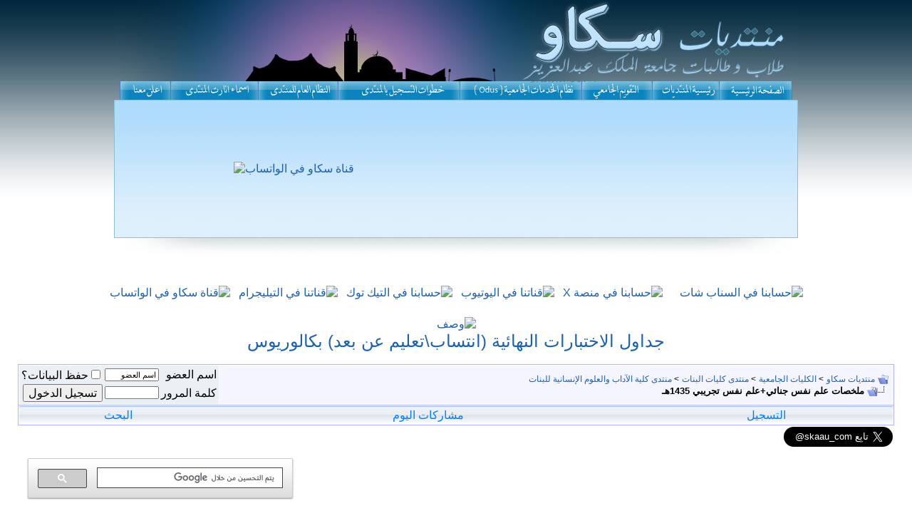

--- FILE ---
content_type: text/html; charset=windows-1256
request_url: https://skaau.com/vb/showthread.php?s=e7bda2902b1cba1428934de2e6f1b224&p=7351347
body_size: 17033
content:
<!DOCTYPE html PUBLIC "-//W3C//DTD XHTML 1.0 Transitional//EN" "http://www.w3.org/TR/xhtml1/DTD/xhtml1-transitional.dtd">
<!-- BEGIN TEMPLATE: SHOWTHREAD -->

<html xmlns="http://www.w3.org/1999/xhtml" dir="rtl" lang="ar">
<head>
	<!-- BEGIN TEMPLATE: headinclude -->
<meta http-equiv="Content-Type" content="text/html; charset=windows-1256" />
<meta name="generator" content="vBulletin 3.8.9 Beta 3" />

<meta name="keywords" content=" ملخصات علم نفس جنائي+علم نفس تجريبي 1435هـ, طلاب, طالبات, بحوث، اختبارات، أسئلة، دكتور، انتظام، انتساب، كلية، ملخص, odus, kau, جامعة الملك عبدالعزيز, مفردات,جدول ، حذف وإضافة، مذكرات، skaau" />
<meta name="description" content=" ملخصات علم نفس جنائي+علم نفس تجريبي 1435هـ منتدى كلية الآداب والعلوم الإنسانية للبنات" />


<script type="text/javascript">var bburl = '';</script><script type="text/javascript" src="mwaextraedit4/mwaextraedit4settings.js"></script> <script type="text/javascript" src="mwaextraedit4/gradient.js"></script> <script type="text/javascript" src="mwaextraedit4/poem.js"></script> <script type="text/javascript" src="mwaextraedit4/read.js"></script> <script type="text/javascript" src="mwaextraedit4/type.js"></script> <script type="text/javascript" src="mwaextraedit4/marq.js"></script> <script language="JavaScript1.2">
function flashit(){
if (!document.all)
return
if (myexample.style.borderColor=="blue")
myexample.style.borderColor="red"
else
myexample.style.borderColor="blue"
}
setInterval("flashit()", 400)
</script> <script src="mwaextraedit4/rainbow.js"></script> <!-- CSS Stylesheet -->
<style type="text/css" id="vbulletin_css">
/**
* vBulletin 3.8.9 Beta 3 CSS
* Style: 'skaau2017.1-top'; Style ID: 53
*/
body
{
	background: #FFFFFF;
	color: #000066;
	font: 12pt verdana, geneva, lucida, 'lucida grande', arial, helvetica, sans-serif;
	margin: 0px 0px 0px 0px;
	padding: 0px;
}
a:link, body_alink
{
	color: #1a61b2;
	text-decoration: none;
}
a:visited, body_avisited
{
	color: #1a61b2;
	text-decoration: none;
}
a:hover, a:active, body_ahover
{
	color: #FF4400;
	text-decoration: none;
}
.page
{
	background: #FFFFFF;
	color: #000000;
}
td, th, p, li
{
	font-size: 12pt;
}
.tborder
{
	color: #000000;
	border: 1px solid #B1B5F6
}
.tcat
{
	background: #FEFEFE url(http://www.skaau.com/vb/style/gradients/gradient_tcat.gif) repeat-x top left;
	color: #007EFE;
	font: 12pt verdana, geneva, lucida, 'lucida grande', arial, helvetica, sans-serif;
}
.tcat a:link, .tcat_alink
{
	color: #007EFE;
	text-decoration: none;
}
.tcat a:visited, .tcat_avisited
{
	color: #007EFE;
	text-decoration: none;
}
.tcat a:hover, .tcat a:active, .tcat_ahover
{
	color: #FF0000;
	text-decoration: none;
}
.thead
{
	background: #178fc3 url(http://www.skaau.com/vb/style/gradients/gradient_thead.gif) repeat-x top left;
	color: #FFFFFF;
	font: 12pt verdana, geneva, lucida, 'lucida grande', arial, helvetica, sans-serif;
}
.thead a:link, .thead_alink
{
	color: #FFFFFF;
}
.thead a:visited, .thead_avisited
{
	color: #FFFFFF;
}
.thead a:hover, .thead a:active, .thead_ahover
{
	color: #FFFF00;
}
.tfoot
{
	background: #FFFFFF;
	color: #000033;
}
.tfoot a:link, .tfoot_alink
{
	color: #22229C;
}
.tfoot a:visited, .tfoot_avisited
{
	color: #22229C;
}
.tfoot a:hover, .tfoot a:active, .tfoot_ahover
{
	color: #FF0000;
}
.alt1, .alt1Active
{
	background: #F5F5FF;
	color: #000000;
	font: bold 16px verdana, geneva, lucida, 'lucida grande', arial, helvetica, sans-serif;
}
.alt2, .alt2Active
{
	background: #EBF0F5;
	color: #000000;
	font: bold 16px verdana, geneva, lucida, 'lucida grande', arial, helvetica, sans-serif;
}
.inlinemod
{
	background: #FFFFCC;
	color: #000000;
}
.wysiwyg
{
	background: #F5F5FF;
	color: #000000;
	font: 12pt verdana, geneva, lucida, 'lucida grande', arial, helvetica, sans-serif;
}
textarea, .bginput
{
	font: 12pt verdana, geneva, lucida, 'lucida grande', arial, helvetica, sans-serif;
}
.bginput option, .bginput optgroup
{
	font-size: 12pt;
	font-family: verdana, geneva, lucida, 'lucida grande', arial, helvetica, sans-serif;
}
.button
{
	font: 12pt verdana, geneva, lucida, 'lucida grande', arial, helvetica, sans-serif;
}
select
{
	font: 12pt verdana, geneva, lucida, 'lucida grande', arial, helvetica, sans-serif;
}
option, optgroup
{
	font-size: 12pt;
	font-family: verdana, geneva, lucida, 'lucida grande', arial, helvetica, sans-serif;
}
.smallfont
{
	font: 12pt verdana, geneva, lucida, 'lucida grande', arial, helvetica, sans-serif;
}
.time
{
	color: #FF4400;
}
.navbar
{
	font: 12pt verdana, geneva, lucida, 'lucida grande', arial, helvetica, sans-serif;
}
.highlight
{
	color: #FF0000;
	font-weight: bold;
}
.fjsel
{
	background: #3E5C92;
	color: #E0E0F6;
}
.fjdpth0
{
	background: #F7F7F7;
	color: #000000;
}
.panel
{
	background: #E4E7F5 url(http://www.skaau.com/vb/style/gradients/gradient_panel.gif) repeat-x top left;
	color: #000000;
	padding: 10px;
	border: 2px outset;
}
.panelsurround
{
	background: #0C81BF  url(http://www.skaau.com/vb/style/gradients/gradient_panelsurround.gif) repeat-x top left;
	color: #000000;
}
legend
{
	color: #FF4400;
	font: 12pt verdana, geneva, lucida, 'lucida grande', arial, helvetica, sans-serif;
}
.vbmenu_control
{
	background: #FEFEFE url(http://www.skaau.com/vb/style/gradients/gradient_tcat.gif) repeat-x top left;
	color: #007EFE;
	font: 12pt verdana, geneva, lucida, 'lucida grande', arial, helvetica, sans-serif;
	padding: 3px 6px 3px 6px;
	white-space: nowrap;
}
.vbmenu_control a:link, .vbmenu_control_alink
{
	color: #007EFE;
	text-decoration: none;
}
.vbmenu_control a:visited, .vbmenu_control_avisited
{
	color: #007EFE;
	text-decoration: none;
}
.vbmenu_control a:hover, .vbmenu_control a:active, .vbmenu_control_ahover
{
	color: #FF4400;
	text-decoration: underline;
}
.vbmenu_popup
{
	background: #FFFFFF;
	color: #000000;
	border: 1px solid #0B198C;
}
.vbmenu_option
{
	background: #EBF0F5;
	color: #000000;
	font: 12pt verdana, geneva, lucida, 'lucida grande', arial, helvetica, sans-serif;
	white-space: nowrap;
	cursor: pointer;
}
.vbmenu_option a:link, .vbmenu_option_alink
{
	color: #22229C;
	text-decoration: none;
}
.vbmenu_option a:visited, .vbmenu_option_avisited
{
	color: #22229C;
	text-decoration: none;
}
.vbmenu_option a:hover, .vbmenu_option a:active, .vbmenu_option_ahover
{
	color: #FF4400;
	text-decoration: none;
}
.vbmenu_hilite
{
	background: #EBF0F5;
	color: #22229C;
	font: 12pt verdana, geneva, lucida, 'lucida grande', arial, helvetica, sans-serif;
	white-space: nowrap;
	cursor: pointer;
}
.vbmenu_hilite a:link, .vbmenu_hilite_alink
{
	color: #22229C;
	text-decoration: none;
}
.vbmenu_hilite a:visited, .vbmenu_hilite_avisited
{
	color: #22229C;
	text-decoration: none;
}
.vbmenu_hilite a:hover, .vbmenu_hilite a:active, .vbmenu_hilite_ahover
{
	color: #FF4400;
	text-decoration: none;
}
/* ***** styling for 'big' usernames on postbit etc. ***** */
.bigusername { font-size: 14pt; }

/* ***** small padding on 'thead' elements ***** */
td.thead, th.thead, div.thead { padding: 4px; }

/* ***** basic styles for multi-page nav elements */
.pagenav a { text-decoration: none; }
.pagenav td { padding: 2px 4px 2px 4px; }

/* ***** de-emphasized text */
.shade, a.shade:link, a.shade:visited { color: #777777; text-decoration: none; }
a.shade:active, a.shade:hover { color: #FF4400; text-decoration: underline; }
.tcat .shade, .thead .shade, .tfoot .shade { color: #DDDDDD; }

/* ***** define margin and font-size for elements inside panels ***** */
.fieldset { margin-bottom: 6px; }
.fieldset, .fieldset td, .fieldset p, .fieldset li { font-size: 11px; }

/* ***** don't change the following ***** */
form { display: inline; }
label { cursor: default; }
.normal { font-weight: normal; }
.inlineimg { vertical-align: middle; }
.underline { text-decoration: underline; }

/* Quotes - By : NLP - @website: http://almotmaiz.net */
.quotes_header_r {background-image: url('images/quotes/quotes_06.png');background-repeat: no-repeat;background-position: center center;width: 24px;height: 38px;float: right;}
.quotes_header_l {background-image: url('images/quotes/quotes_03.png');background-position: center center;background-repeat: no-repeat;width: 74px;height: 38px;float: left;}
.quotes_header_c {background-image: url('images/quotes/quotes_05.png');background-repeat: repeat-x;background-position: center center;height: 38px;margin: 0 24px 0 74px;}
.quotes_content_r {background-image: url('images/quotes/quotes_10.png');background-position: right center;background-repeat: repeat-y;padding-right: 15px;}
.quotes_content_l {background-image: url('images/quotes/quotes_12.png');background-position: left center;background-repeat: repeat-y;padding-left: 15px;}
.quotes_footer_r {background-image: url('images/quotes/quotes_16.png');background-position: center bottom;background-repeat: no-repeat;width: 24px;height: 23px;float: right;}
.quotes_footer_l {background-image: url('images/quotes/quotes_13.png');background-position: center center;background-repeat: no-repeat;width: 24px;height: 23px;float: left;}
.quotes_footer_c {background-image: url('images/quotes/quotes_15.png');background-position: center center;background-repeat: repeat-x;height: 24px;margin:0 24px 0 24px;}
.quotes_content_line {background:white url('images/quotes/quotes_09.png') right center no-repeat;}
.quotes_content_co{background:white;}
.quotes_header_cont {padding-top: 18px;}
/* END - Quotes - By : NLP - @website: http://almotmaiz.net */
/* ***** H1 و H2 تاجات ***** */
#tags {
text-align: center;
font-family: Arial, Tahoma, Verdana;
}

#tags h1 {
font-size: 19px; 
color: #007EFE;
font-weight: bold;
}

#tags h2 {
font-size: 17px; 
color: black;
font-weight: bold;
}

.style1 {
				background-image: url('../vb/images/Untitled-1.jpg');
}

.style8 {
				color: #FF0000;
				font-size: x-large;
				text-align: center;
}
</style>
<link rel="stylesheet" type="text/css" href="clientscript/vbulletin_important.css?v=389b3" />


<!-- / CSS Stylesheet --><!-- BEGIN TEMPLATE: mwaextraedit4_hide_head -->
				<!--hide-addon-->
		
			<script type="text/javascript"><!--
			var hpostid = 0;
			var hmax = 0;
			function findposts(obj,call){
				ruf = call;
				var laenge = obj.innerHTML.length;
				if (hmax == '0'){
					hmax = laenge;
				} else if (hmax < laenge){
					hmax = laenge;
					Rufen(ruf);
				}
			}
			var hide_aktiv = null;
			var unhide = null;
			var zahl = 0;
			var old;
			var postid
			function Rufen(posting){
				if (window.XMLHttpRequest) {
					unhide = new XMLHttpRequest();
				} else if (window.ActiveXObject) {
					unhide = new ActiveXObject("Microsoft.XMLHTTP");
				}
				old = posting
				var postids = posting.split(",");
				if ( zahl < postids.length){
					postid = postids[zahl];
					unhide.open("POST", "showthread.php", true);
					unhide.onreadystatechange = ausgeben;
					unhide.setRequestHeader(
						"Content-Type",
						"application/x-www-form-urlencoded");
					unhide.send("do=whatever&p="+postid+"&all="+old+"&securitytoken=" + SECURITYTOKEN);
				} else zahl = 0;
			}

			function ausgeben() {
				if (unhide.readyState == 4) {
					if (unhide.responseText != 'mwaextraedit4_hide_still_active'){
						document.getElementById("post_message_"+postid).innerHTML =
							unhide.responseText;
						zahl++;
						Rufen(old);
					} else {
						zahl++;
						Rufen(old);
					}
				} 
				else setTimeout('ausgeben()', 200);
			}
			//-->
			</script>
		
		
<!-- END TEMPLATE: mwaextraedit4_hide_head -->

<script type="text/javascript" src="http://yui.yahooapis.com/2.9.0/build/yahoo-dom-event/yahoo-dom-event.js?v=389b3"></script>
<script type="text/javascript" src="http://yui.yahooapis.com/2.9.0/build/connection/connection-min.js?v=389b3"></script>
<script type="text/javascript">
<!--
var SESSIONURL = "s=953069686021dbb0924e0f2f813e9640&";
var SECURITYTOKEN = "guest";
var IMGDIR_MISC = "http://www.skaau.com/vb/style/misc";
var vb_disable_ajax = parseInt("1", 10);
// -->
</script>
<script type="text/javascript" src="clientscript/vbulletin_global.js?v=389b3"></script>
<script type="text/javascript" src="clientscript/vbulletin_menu.js?v=389b3"></script>


	<link rel="alternate" type="application/rss+xml" title="منتديات سكاو RSS Feed" href="external.php?type=RSS2" />
	
		<link rel="alternate" type="application/rss+xml" title="منتديات سكاو - منتدى كلية الآداب والعلوم الإنسانية للبنات - RSS Feed" href="external.php?type=RSS2&amp;forumids=94" />
	

<!-- END TEMPLATE: headinclude --><!-- BEGIN TEMPLATE: post_thanks_javascript -->
<script type="text/javascript" src="clientscript/post_thanks.js"></script>
<!-- END TEMPLATE: post_thanks_javascript -->
	<title> ملخصات علم نفس جنائي+علم نفس تجريبي 1435هـ - منتديات سكاو</title>
	<script type="text/javascript" src="clientscript/vbulletin_post_loader.js?v=389b3"></script>
	<style type="text/css" id="vbulletin_showthread_css">
	<!--
	
	#links div { white-space: nowrap; }
	#links img { vertical-align: middle; }
	-->
	</style>
</head>
<body onload="if (document.body.scrollIntoView &amp;&amp; (window.location.href.indexOf('#') == -1 || window.location.href.indexOf('#post') &gt; -1)) { fetch_object('currentPost').scrollIntoView(true); }">
<!-- BEGIN TEMPLATE: header -->
<html>
<head>
<meta http-equiv="Content-Language" content="en-us">
</head>
<body>
<a name="top"></a>
<table style="border-collapse: collapse;" dir="ltr" border="0"
cellpadding="0" width="100%">
<tbody>
<tr>
<td style="font-size: 12pt;"
background="..//vb/style/style/images/fhed_01.gif" width="50%">&nbsp;</td>
<td style="font-size: 12pt;"
background="..//vb/style/style/sta_01.gif" width="20">
<img src="..//vb/style/style/images/fhed_02.gif" alt=""
height="361" width="4"></td>
<td style="font-size: 12pt;">
<div align="center">
<table style="border-collapse: collapse;" border="0"
cellpadding="0" height="114" width="956">
<tbody>
<tr>
<td style="font-size: 12pt;" align="center"
background="../vb/style/style/images/header_0012.jpg" height="114"
valign="bottom" width="956">
<p align="center"></p>
</td>
</tr>
</tbody>
</table>
<table style="border-collapse: collapse;" border="0"
cellpadding="0" height="28" width="100%">
<tbody>
<tr>
<td style="font-size: 12pt;">
<p dir="rtl" style="margin-top: 0pt; margin-bottom: 0pt;"><a
target="_parent" href="../">
<img src="..//vb/style/style/images/fhed_18.gif" alt=""
border="0" height="28" width="109"></a><a target="_parent" href="../vb"><img
src="..//vb/style/style/images/fhed_17.gif" alt="" border="0"
height="28" width="93"></a><a target="_blank"
href="http://skaau.com/vb"><img
src="..//vb/style/style/images/fhed_16.gif" alt="" border="0"
height="28" width="99"></a><a target="_blank"
href="http://iam.kau.edu.sa"><img
src="..//vb/style/style/images/fhed_15.gif" alt="" border="0"
height="28" width="171"></a><a target="_parent"
href="../home/register.htm"><img
src="..//vb/style/style/images/fhed_14.gif" alt="" border="0"
height="28" width="171"></a><a href="../index.php?pageid=ruls"
target="_parent"><img src="..//vb/style/style/images/fhed_13.gif"
alt="" border="0"></a><a target="_parent" href="../home/mod.htm"><img
src="../vb/style/style/images/fhed_12.jpg" alt="" border="0"></a><a
href="../index.php?pageid=adv" target="_parent"><img
src="..//vb/style/style/images/fhed_11.gif" alt="" border="0"></a></p>
<table style="border-collapse: collapse;" border="0"
cellpadding="0" height="29" width="956">
<tbody>
<tr>
<td style="font-size: 12pt;"
background="../vb/style/style/images/fhed_19.gif" height="190"
width="500">

<table cellpadding="0" cellspacing="0" border="0" align="center">
<tr>
	<td align="center">
<div>
<a rel="nofollow" href="ads.php?id=508" target="_blank"><img src="http://skaau.com/images/skaauwhatsch.jpg" alt="قناة سكاو في الواتساب" border="0" width="500" height="185" style="margin:1px"/></a>
</div>
	</td>
</tr>
</table>


</td>
<td style="font-size: 12pt;"
background="../vb/style/style/images/fhed_19.gif">
</td>
</tr>
</tbody>
</table>
</td>
</tr>
<tr>
<td style="font-size: 12pt;" height="29">
<img src="../vb/style/style/images/fhed_20-2014.gif" alt=""></td>
</tr>
</tbody>
</table>
</div>
</td>
<td style="font-size: 12pt;"
background="..//vb/style/style/sta_04.gif" width="20">
<img src="..//vb/style/style/images/fhed_05.gif" alt=""
height="361" width="4"></td>
<td style="font-size: 12pt;"
background="..//vb/style/style/images/fhed_06.gif" width="50%">&nbsp;</td>
</tr>
</tbody>
</table>
<p style="margin-top: 0pt; margin-bottom: 0pt;"><!-- BEGIN TEMPLATE: spacer_open -->
<div align="center">
        <div class="page" style="width:100%; text-align:right">
                <div style="padding:0px 25px 0px 25px">
<!-- END TEMPLATE: spacer_open -->
</p>

<p style="margin-top: 0pt; margin-bottom: 0pt;"><br>
</p>
<div align="center">
<table style="border-collapse: collapse;" dir="rtl" border="0"
cellpadding="0" cellspacing="0">
<tbody>
<tr>
<td align="center"></td>
<td align="center">
<table cellpadding="0" cellspacing="0" border="0" align="center">
<tr>
	<td align="center">
<div>
<a rel="nofollow" href="ads.php?id=509" target="_blank"><img src="https://skaau.com/images/logos-skaau-snap.jpg" alt="حسابنا في السناب شات" border="0" width="90" height="90" style="margin:6px"/></a><a rel="nofollow" href="ads.php?id=510" target="_blank"><img src="https://skaau.com/images/logos-skaau-Insta.jpg" alt="" border="0" width="90" height="90" style="margin:6px"/></a><a rel="nofollow" href="ads.php?id=511" target="_blank"><img src="https://skaau.com/images/logos-skaau-x.jpg" alt="حسابنا في منصة X" border="0" width="90" height="90" style="margin:6px"/></a><a rel="nofollow" href="ads.php?id=512" target="_blank"><img src="https://skaau.com/images/logos-skaau-you.jpg" alt="قناتنا في اليوتيوب" border="0" width="90" height="90" style="margin:6px"/></a><a rel="nofollow" href="ads.php?id=513" target="_blank"><img src="https://skaau.com/images/logos-skaau-tik.jpg" alt="حسابنا في التيك توك" border="0" width="90" height="90" style="margin:6px"/></a><a rel="nofollow" href="ads.php?id=514" target="_blank"><img src="https://skaau.com/images/logos-skaau-tele.jpg" alt="قناتنا في التيليجرام" border="0" width="90" height="90" style="margin:6px"/></a><a rel="nofollow" href="ads.php?id=515" target="_blank"><img src="https://skaau.com/images/logos-skaau-whats.jpg" alt="قناة سكاو في الواتساب" border="0" width="90" height="90" style="margin:6px"/></a>
</div>
	</td>
</tr>
</table>
</td>
</tr>
</tbody>
</table>
<table style="border-collapse: collapse;" dir="rtl" border="0"
cellpadding="0" cellspacing="0">
<tbody>
<tr>
<td align="center">&nbsp;</td>
</tr>
<tr>
<td align="center">
<table cellpadding="0" cellspacing="0" border="0" align="center">
<tr>
	<td align="center">
<div>
<a rel="nofollow" href="ads.php?id=321" target="_blank"><img src="http://skaau.com/images/adv-back3.jpg" alt="وصف" border="0" width="1050" height="20" style="margin:1px"/></a>
</div>
	</td>
</tr>
</table>
</td>
</tr>
<tr>
<td align="center"></td>
</tr>
<tr>
<td align="center">
<table cellpadding="0" cellspacing="0" border="0" align="center">
<tr>
	<td align="center">
<div>
<a rel="nofollow" title="" href="ads.php?id=531" target="_blank"><font size="5">جداول الاختبارات النهائية (انتساب\تعليم عن بعد) بكالوريوس</font></a>
</div>
	</td>
</tr>
</table>
</td>
</tr>
</tbody>
</table>
</div>


</body>
</html>


<!-- END TEMPLATE: header -->

<!-- BEGIN TEMPLATE: navbar -->
<style type="text/css">
@import url(http://www.google.com/cse/api/branding.css);
</style>
<br />
<!--[if lt IE 7]>
  <div style='border: 1px solid #F7941D; background: #FEEFDA; text-align: center; clear: both; height: 75px; position: relative;'>
    <div style='position: absolute; right: 3px; top: 3px; font-family: courier new; font-weight: bold;'><a href='#' onclick='javascript:this.parentNode.parentNode.style.display="none"; return false;'><img src='http://www.ie6nomore.com/files/theme/ie6nomore-cornerx.jpg' style='border: none;' alt='Close this notice'/></a></div>
    <div style='width: 640px; margin: 0 auto; text-align: left; padding: 0; overflow: hidden; color: black;'>
      <div style='width: 75px; float: left;'><img src='http://www.ie6nomore.com/files/theme/ie6nomore-warning.jpg' alt='Warning!'/></div>
      <div style='width: 275px; float: left; font-family: Arial, sans-serif;'>
        <div style='font-size: 14px; font-weight: bold; margin-top: 12px;'>أنت تستخدم متصفحاً قديماً</div>
        <div style='font-size: 12px; margin-top: 6px; line-height: 12px;'>.لتحسين ظهور الموقع بشكل أفضل.يُرْجَى الترقية لمتصفح أحدث</div>
      </div>
      <div style='width: 75px; float: left;'><a href='http://www.firefox.com' rel="nofollow" target='_blank'><img src='http://www.ie6nomore.com/files/theme/ie6nomore-firefox.jpg' style='border: none;' alt='Get Firefox 3.5'/></a></div>
      <div style='width: 75px; float: left;'><a href='http://www.browserforthebetter.com/download.html' rel="nofollow" target='_blank'><img src='http://www.ie6nomore.com/files/theme/ie6nomore-ie8.jpg' style='border: none;' alt='Get Internet Explorer 8'/></a></div>
      <div style='width: 73px; float: left;'><a href='http://www.apple.com/safari/download/' rel="nofollow" target='_blank'><img src='http://www.ie6nomore.com/files/theme/ie6nomore-safari.jpg' style='border: none;' alt='Get Safari 4'/></a></div>
      <div style='float: left;'><a href='http://www.google.com/chrome' rel="nofollow" target='_blank'><img src='http://www.ie6nomore.com/files/theme/ie6nomore-chrome.jpg' style='border: none;' alt='Get Google Chrome'/></a></div>
    </div>
  </div>
  <![endif]-->

<!-- breadcrumb, login, pm info -->
<table class="tborder" cellpadding="6" cellspacing="1" border="0" width="100%" align="center">
<tr>
	<td class="alt1" width="100%">
		
			<table cellpadding="0" cellspacing="0" border="0">
			<tr valign="bottom">
				<td><a href="#" onclick="history.back(1); return false;"><img src="http://www.skaau.com/vb/style/misc/navbits_start.gif" alt="العودة" border="0" /></a></td>
				<td>&nbsp;</td>
				<td width="100%"><span class="navbar"><a href="index.php?s=953069686021dbb0924e0f2f813e9640" accesskey="1">منتديات سكاو</a></span> <!-- BEGIN TEMPLATE: navbar_link -->

	<span class="navbar">&gt; <a href="forumdisplay.php?s=953069686021dbb0924e0f2f813e9640&amp;f=12">الكليات الجامعية</a></span>


<!-- END TEMPLATE: navbar_link --><!-- BEGIN TEMPLATE: navbar_link -->

	<span class="navbar">&gt; <a href="forumdisplay.php?s=953069686021dbb0924e0f2f813e9640&amp;f=176">منتدى كليات البنات</a></span>


<!-- END TEMPLATE: navbar_link --><!-- BEGIN TEMPLATE: navbar_link -->

	<span class="navbar">&gt; <a href="forumdisplay.php?s=953069686021dbb0924e0f2f813e9640&amp;f=94">منتدى كلية الآداب والعلوم الإنسانية للبنات</a></span>


<!-- END TEMPLATE: navbar_link --></td>
			</tr>
			<tr>
				<td class="navbar" style="font-size:10pt; padding-top:1px" colspan="3"><a href="/vb/showthread.php?s=e7bda2902b1cba1428934de2e6f1b224&amp;p=7351347"><img class="inlineimg" src="http://www.skaau.com/vb/style/misc/navbits_finallink_rtl.gif" alt="تحديث الصفحة" border="0" /></a> <strong><!-- BEGIN TEMPLATE: navbar_link -->

	 ملخصات علم نفس جنائي+علم نفس تجريبي 1435هـ


<!-- END TEMPLATE: navbar_link --></strong></td>
			</tr>
			</table>
		
	</td>

	<td class="alt2" nowrap="nowrap" style="padding:0px">
		<!-- login form -->
		<form action="login.php?do=login" method="post" onsubmit="md5hash(vb_login_password, vb_login_md5password, vb_login_md5password_utf, 0)">
		<script type="text/javascript" src="clientscript/vbulletin_md5.js?v=389b3"></script>
		<table cellpadding="0" cellspacing="3" border="0">
		<tr>
			<td class="smallfont" style="white-space: nowrap;"><label for="navbar_username">اسم العضو</label></td>
			<td><input type="text" class="bginput" style="font-size: 11px" name="vb_login_username" id="navbar_username" size="10" accesskey="u" tabindex="101" value="اسم العضو" onfocus="if (this.value == 'اسم العضو') this.value = '';" /></td>
			<td class="smallfont" nowrap="nowrap"><label for="cb_cookieuser_navbar"><input type="checkbox" name="cookieuser" value="1" tabindex="103" id="cb_cookieuser_navbar" accesskey="c" />حفظ البيانات؟</label></td>
		</tr>
		<tr>
			<td class="smallfont"><label for="navbar_password">كلمة المرور</label></td>
			<td><input type="password" class="bginput" style="font-size: 11px" name="vb_login_password" id="navbar_password" size="10" tabindex="102" /></td>
			<td><input type="submit" class="button" value="تسجيل الدخول" tabindex="104" title="ادخل اسم العضو وكلمة المرور الخاصة بك في الحقول المجاورة لتسجيل الدخول, أو اضغط على رابط 'التسجيل' لإنشاء حساب خاص بك." accesskey="s" /></td>
		</tr>
		</table>
		<input type="hidden" name="s" value="953069686021dbb0924e0f2f813e9640" />
		<input type="hidden" name="securitytoken" value="guest" />
		<input type="hidden" name="do" value="login" />
		<input type="hidden" name="vb_login_md5password" />
		<input type="hidden" name="vb_login_md5password_utf" />
		</form>
		<!-- / login form -->
	</td>

</tr>
</table>
<!-- / breadcrumb, login, pm info -->

<!-- nav buttons bar -->
<div class="tborder" style="padding:1px; border-top-width:0px">
	<table cellpadding="0" cellspacing="0" border="0" width="100%" align="center">
	<tr align="center">
		
		
			<td class="vbmenu_control"><a href="register.php?s=953069686021dbb0924e0f2f813e9640" rel="nofollow">التسجيل</a></td>
		
		
		
		
			
				
				<td class="vbmenu_control"><a href="search.php?s=953069686021dbb0924e0f2f813e9640&amp;do=getdaily" accesskey="2">مشاركات اليوم</a></td>
				
				<td class="vbmenu_control"><a id="navbar_search" href="search.php?s=953069686021dbb0924e0f2f813e9640" accesskey="4" rel="nofollow">البحث</a> <script type="text/javascript"> vbmenu_register("navbar_search"); </script></td>
			
			
		
		
		
		</tr>
	</table>
</div>

<div align="center">
		<table border="0" width="100%" dir="ltr" cellpadding="0">
			<tr>
				<td width="33%">
				&nbsp;</td>
				<td width="56%">
				&nbsp;</td>
				<td width="11%" align="right">
				<a href="https://twitter.com/skaau_com" class="twitter-follow-button" data-show-count="false" data-lang="ar" data-size="large">&#202;&#199;&#200;&#246;&#218; @skaau_com</a>
<script>!function(d,s,id){var js,fjs=d.getElementsByTagName(s)[0],p=/^http:/.test(d.location)?'http':'https';if(!d.getElementById(id)){js=d.createElement(s);js.id=id;js.src=p+'://platform.twitter.com/widgets.js';fjs.parentNode.insertBefore(js,fjs);}}(document, 'script', 'twitter-wjs');</script></td>
			</tr>
			<tr>
				<td width="33%">
				<!--webbot bot="HTMLMarkup" startspan --><script src="https://cse.google.com/cse.js?cx=009764530004845659144:hugq7vlb2na" type="text/javascript"></script><script>
  (function() {
    var cx = '009764530004845659144:hugq7vlb2na';
    var gcse = document.createElement('script');
    gcse.type = 'text/javascript';
    gcse.async = true;
    gcse.src = 'https://cse.google.com/cse.js?cx=' + cx;
    var s = document.getElementsByTagName('script')[0];
    s.parentNode.insertBefore(gcse, s);
  })();
</script>
<gcse:search></gcse:search><!--webbot bot="HTMLMarkup" endspan --></td>
				<td width="56%">
				&nbsp;</td>
				<td width="11%" align="right">
				&nbsp;</td>
			</tr>
			</table>
</div>

<!-- / nav buttons bar -->

<table border="0" width="100%">
		<tr>
			<td>
			<p align="center"><!--webbot bot="HTMLMarkup" startspan --> 
<!--webbot bot="HTMLMarkup" endspan --></td>
		</tr>
</table>

<br />






<!-- NAVBAR POPUP MENUS -->

	
	
	
	<!-- header quick search form -->
	<div class="vbmenu_popup" id="navbar_search_menu" style="display:none;margin-top:3px" align="right">
		<table cellpadding="4" cellspacing="1" border="0">
		<tr>
			<td class="thead">البحث في المنتدى</td>
		</tr>
		<tr>
			<td class="vbmenu_option" title="nohilite">
				<form action="search.php?do=process" method="post">

					<input type="hidden" name="do" value="process" />
					<input type="hidden" name="quicksearch" value="1" />
					<input type="hidden" name="childforums" value="1" />
					<input type="hidden" name="exactname" value="1" />
					<input type="hidden" name="s" value="953069686021dbb0924e0f2f813e9640" />
					<input type="hidden" name="securitytoken" value="guest" />
					<div><input type="text" class="bginput" name="query" size="25" tabindex="1001" /><input type="submit" class="button" value="إذهب" tabindex="1004" /></div>
					<div style="margin-top:6px">
						<label for="rb_nb_sp0"><input type="radio" name="showposts" value="0" id="rb_nb_sp0" tabindex="1002" checked="checked" />عرض المواضيع</label>
						&nbsp;
						<label for="rb_nb_sp1"><input type="radio" name="showposts" value="1" id="rb_nb_sp1" tabindex="1003" />عرض المشاركات</label>
					</div>
				</form>
			</td>
		</tr>
		
		<tr>
			<td class="vbmenu_option"><a href="tags.php?s=953069686021dbb0924e0f2f813e9640" rel="nofollow">بحث بالكلمة الدلالية </a></td>
		</tr>
		
		<tr>
			<td class="vbmenu_option"><a href="search.php?s=953069686021dbb0924e0f2f813e9640" accesskey="4" rel="nofollow">البحث المتقدم</a></td>
		</tr>
		<!-- BEGIN TEMPLATE: post_thanks_navbar_search -->
<tr>
	<td class="vbmenu_option"><a href="post_thanks.php?s=953069686021dbb0924e0f2f813e9640&amp;do=findallthanks">Find All Thanked Posts</a></td>
</tr>
<!-- END TEMPLATE: post_thanks_navbar_search -->
		</table>
	</div>
	<!-- / header quick search form -->
	
	
	
<!-- / NAVBAR POPUP MENUS -->

<!-- PAGENAV POPUP -->
	<div class="vbmenu_popup" id="pagenav_menu" style="display:none">
		<table cellpadding="4" cellspacing="1" border="0">
		<tr>
			<td class="thead" nowrap="nowrap">الذهاب إلى الصفحة...</td>
		</tr>
		<tr>
			<td class="vbmenu_option" title="nohilite">
			<form action="index.php" method="get" onsubmit="return this.gotopage()" id="pagenav_form">
				<input type="text" class="bginput" id="pagenav_itxt" style="font-size:11px" size="4" />
				<input type="button" class="button" id="pagenav_ibtn" value="إذهب" />
			</form>
			</td>
		</tr>
		</table>
	</div>
<!-- / PAGENAV POPUP -->




<!-- BEGIN TEMPLATE: ad_navbar_below -->

<!-- END TEMPLATE: ad_navbar_below -->

<!-- END TEMPLATE: navbar -->
</body>
</html> 
<h1 align="center"><a href="showthread.php?s=953069686021dbb0924e0f2f813e9640&amp;t=777926">ملخصات علم نفس جنائي+علم نفس تجريبي 1435هـ</a></h1> 
<h2 align="center">منتدى كلية الآداب والعلوم الإنسانية للبنات</h2>
<p align="center">
<table cellpadding="0" cellspacing="0" border="0" align="center">
<tr>
	<td align="center">
<div>
<a rel="nofollow" href="ads.php?id=529" target="_blank"><img src="https://skaau.com/images/newinyou.png" alt="" border="0" width="600" height="80" style="margin:1px"/></a>
</div>
	</td>
</tr>
</table>
</p>
<p align="center"></p>
<p>
<html xmlns="http://www.w3.org/1999/xhtml" dir="rtl" lang="ar">
<body onload="if (document.body.scrollIntoView &amp;&amp; (window.location.href.indexOf('#') == -1 || window.location.href.indexOf('#post') &gt; -1)) { fetch_object('currentPost').scrollIntoView(true); }">

 



<a name="poststop" id="poststop"></a>

<!-- controls above postbits -->
<table cellpadding="0" cellspacing="0" border="0" width="100%" style="margin-bottom:3px">
<tr valign="bottom">
	
		<td class="smallfont"><a href="newreply.php?s=953069686021dbb0924e0f2f813e9640&amp;do=newreply&amp;noquote=1&amp;p=7060322" rel="nofollow"><img src="http://www.skaau.com/vb/style/buttons/reply.gif" alt="إضافة رد" border="0" /></a></td>
	
	
</tr>
</table>
<!-- / controls above postbits -->

<!-- toolbar -->
<table class="tborder" cellpadding="6" cellspacing="1" border="0" width="100%" align="center" style="border-bottom-width:0px">
<tr>
	<td class="tcat" width="100%">
		<div class="smallfont">
		
		&nbsp;
		</div>
	</td>
	<td class="vbmenu_control" id="threadtools" nowrap="nowrap">
		<a href="/vb/showthread.php?p=7351347&amp;nojs=1#goto_threadtools">أدوات الموضوع</a>
		<script type="text/javascript"> vbmenu_register("threadtools"); </script>
	</td>
	
		<td class="vbmenu_control" id="threadsearch" nowrap="nowrap">
			<a href="/vb/showthread.php?p=7351347&amp;nojs=1#goto_threadsearch">إبحث في الموضوع</a>
			<script type="text/javascript"> vbmenu_register("threadsearch"); </script>
		</td>
	
	
	
	<td class="vbmenu_control" id="displaymodes" nowrap="nowrap">
		<a href="/vb/showthread.php?p=7351347&amp;nojs=1#goto_displaymodes">انواع عرض  الموضوع</a>
		<script type="text/javascript"> vbmenu_register("displaymodes"); </script>
	</td>
	

	

</tr>
</table>
<!-- / toolbar -->



<!-- end content table -->
<!-- BEGIN TEMPLATE: spacer_close -->
               </div>
        </div>
</div>
<!-- END TEMPLATE: spacer_close -->
<!-- / end content table -->





<div id="posts"><!-- BEGIN TEMPLATE: postbit_wrapper -->
<!-- post #7060322 -->

	<!-- BEGIN TEMPLATE: spacer_open -->
<div align="center">
        <div class="page" style="width:100%; text-align:right">
                <div style="padding:0px 25px 0px 25px">
<!-- END TEMPLATE: spacer_open -->
	<div id="edit7060322" style="padding:0px 0px 6px 0px">
	<!-- this is not the last post shown on the page -->


<!-- BEGIN TEMPLATE: postbit -->
<!-- logo -->

<head>

<meta http-equiv="Content-Language" content="en-us">

<link rel="shortcut icon" href="/favicon.gif" />  

<style>
<!--
.page
{
        background: #FFFFFF;
        color: #000000;
}
.tborder
{
        color: #000000;
        border: 1px solid #B1B5F6
}
td
{
        font-size: 12pt;
}
.alt1
{
        background: #F5F5FF;
        color: #000000;
        font: bold 16px arial, helvetica,verdana;
}
.smallfont
{
        font: 12px verdana, geneva, lucida, 'lucida grande', arial, helvetica, sans-serif;
}
.alt2
{
        background: #EBF0F5;
        color: #000000;
        font: bold 16px arial, helvetica,verdana;
}
.navbar
{
        font: 12px verdana, geneva, lucida, 'lucida grande', arial, helvetica, sans-serif;
}
#tags h1 {
font-size: 19px; 
color: #007EFE;
font-weight: bold;
}

.quotes_content_r {background-image: url('images/quotes_10.png');background-position: right center;background-repeat: repeat-y;padding-right: 15px}
.quotes_content_l {background-image: url('images/quotes_12.png');background-position: left center;background-repeat: repeat-y;padding-left: 15px}
.smallfont
{
	font: 12pt verdana, geneva, lucida, 'lucida grande', arial, helvetica, sans-serif;
}
-->
</style>
</head>

<title>منتديات طلاب وطالبات جامعة الملك عبد العزيز</title>

<body background="../vb/style/style/s1.gif" topmargin="0" leftmargin="0" rightmargin="0" bottommargin="0" marginwidth="0" marginheight="0">

<!-- logo -->

<head>

<meta http-equiv="Content-Language" content="en-us">

<link rel="shortcut icon" href="/favicon.gif" />  



<style>
<!--
.page
{
        background: #FFFFFF;
        color: #000000;
}
.tborder
{
        color: #000000;
        border: 1px solid #B1B5F6
}
td
{
        font-size: 12pt;
}
.alt1
{
        background: #F5F5FF;
        color: #000000;
        font: bold 16px arial, helvetica,verdana;
}
.smallfont
{
        font: 12px verdana, geneva, lucida, 'lucida grande', arial, helvetica, sans-serif;
}
.alt2
{
        background: #EBF0F5;
        color: #000000;
        font: bold 16px arial, helvetica,verdana;
}
.navbar
{
        font: 12px verdana, geneva, lucida, 'lucida grande', arial, helvetica, sans-serif;
}
#tags h1 {
font-size: 19px; 
color: #007EFE;
font-weight: bold;
}

.quotes_content_r {background-image: url('images/quotes_10.png');background-position: right center;background-repeat: repeat-y;padding-right: 15px}
.quotes_content_l {background-image: url('images/quotes_12.png');background-position: left center;background-repeat: repeat-y;padding-left: 15px}
.smallfont
{
	font: 12pt verdana, geneva, lucida, 'lucida grande', arial, helvetica, sans-serif;
}
-->
</style>
</head>

<title>منتديات طلاب وطالبات جامعة الملك عبد العزيز</title>

<body background="../vb/style/style/s1.gif" topmargin="0" leftmargin="0" rightmargin="0" bottommargin="0" marginwidth="0" marginheight="0">



<table class="tborder" id="post7060322" cellpadding="6" cellspacing="1" border="0" width="100%" align="center">
<tr>
	<td class="thead" >
		<div class="normal" style="float:left">
			&nbsp;
			#<a href="showpost.php?s=953069686021dbb0924e0f2f813e9640&amp;p=7060322&amp;postcount=1" target="new" rel="nofollow" id="postcount7060322" name="1"><strong>1</strong></a> &nbsp;
			
			
			
			
			
		</div>

		<div class="normal">
			<!-- status icon and date -->
			<a name="post7060322"><img class="inlineimg" src="http://www.skaau.com/vb/style/statusicon/post_old.gif" alt="قديم" border="0" /></a>
			
				14-09-2014, 09:39 PM
			
			
			<!-- / status icon and date -->
		</div>
	</td>
</tr>
<tr>
	<td class="alt2" style="padding:0px">
		<!-- user info -->
		<table cellpadding="0" cellspacing="6" border="0" width="100%">
		<tr>
			
			<td nowrap="nowrap">

				<div id="postmenu_70603220">
					<p align="center">
					
					<a class="bigusername" href="member.php?s=953069686021dbb0924e0f2f813e9640&amp;u=325015">
					Alaaa Mohammd</a>
					<!-- BEGIN TEMPLATE: postbit_onlinestatus -->
<img class="inlineimg" src="http://www.skaau.com/vb/style/statusicon/user_offline.gif" alt="Alaaa Mohammd غير متواجد حالياً" border="0" />


<!-- END TEMPLATE: postbit_onlinestatus -->
					<script type="text/javascript"> vbmenu_register("postmenu_7060322", true); </script>
					
				</div>
				
				
					
					
				<div class="smallfont">
					<p style="margin-top: 0; margin-bottom: 0" align="center">جامعي</div>
				<div class="smallfont">
					<p align="center"><img src="images/ranks/1.gif" alt="" border="" /></div>
				<p align="center">

			</td>
			<td width="100%">&nbsp;</td>
			<td valign="top" nowrap="nowrap">

				<div class="smallfont">
					<div><b>تاريخ التسجيل</b>: Sep 2014</div>
					
					
					<div><b>الكلية</b>: كلية الآداب والعلوم الانسانية</div>
					<div><b>التخصص</b>: علم نفس</div>
                    <div><b>نوع الدراسة</b>: تعليم عن بعد</div>
                    
                    
                    <div><b>المستوى</b>: السابع</div>
                    <div><b>البلد</b>: 
						أبــــهـا</div>
					<div><b>الجنس</b>: أنثى</div>
					<div>
						<b>المشاركات</b>: 2
					</div>
					
					
					
					
					<div>    </div>
					
				</div>

			</td>
		</tr>
		</table>
		<!-- / user info -->
	</td>
</tr>
<tr>
	<td class="alt1" id="td_post_7060322">
		
	<!-- message, attachments, sig -->

		

		
			<!-- icon and title -->
			<div class="smallfont">
				<img class="inlineimg" src="http://www.skaau.com/vb/images/icons/icon7.gif" alt="Smile" border="0" />
				<strong>ملخصات علم نفس جنائي+علم نفس تجريبي 1435هـ</strong> 
				<p align="center"><!--webbot bot="HTMLMarkup" startspan --><!--webbot bot="HTMLMarkup" endspan --></div>
			<hr size="1" style="color:; background-color:" />
			<!-- / icon and title -->
		

		<!-- message -->
		<div id="post_message_7060322" align="center">





 

بالتوفيق الجميع<img src="http://www.skaau.com/vb/images/smilies/021.gif" border="0" alt="نقرتين لعرض الصورة في صفحة مستقلة" style="cursor: pointer;" ondblclick="window.open(this.src); return false;" onload="if (this.width >= 350) this.width = 350; return false;" />






</div>
		<!-- / message -->

		
		<!-- attachments -->
			<div style="padding:6px">

			

			

			

			
				<fieldset class="fieldset">
					<legend>الملفات المرفقة</legend>
					<table cellpadding="0" cellspacing="3" border="0">
					<!-- BEGIN TEMPLATE: postbit_attachment -->
<tr>
	<td><img class="inlineimg" src="http://www.skaau.com/vb/style/attach/docx.gif" alt="نوع الملف: docx" width="16" height="16" border="0" style="vertical-align:baseline" /></td>
	<td><a href="attachment.php?s=953069686021dbb0924e0f2f813e9640&amp;attachmentid=136455&amp;d=1410719901">منهج  علم نفس تجريبي-2.docx&rlm;</a> (2.49 ميجابايت, المشاهدات 514)</td>
</tr>
<!-- END TEMPLATE: postbit_attachment -->
					</table>
				</fieldset>
			

			</div>
			<fieldset class="fieldset">
<legend><font color="#ff0000">نصائح مهمة : </font></legend>
<table cellpadding="0" cellspacing="3" border="0">
1 - إفحص الملف المرفق بأي برنامج مضاد للفيروسات<br>
2 - قم بمراسلة 
<a href="report.php?s=953069686021dbb0924e0f2f813e9640&amp;p=7060322" rel="nofollow">الإدارة</a> عن أي مرفق يوجد به فيروس<br>
3 - المنتدى غير مسوؤل عن مايحتويه المرفق من بيانات
</table>
</fieldset>
		<!-- / attachments -->
		

		
		

		

		<font color="#FF0000"></font>

		

		<div style="margin-top: 10px" align="left">
			<!-- controls -->
			
			
			
				<a href="newreply.php?s=953069686021dbb0924e0f2f813e9640&amp;do=newreply&amp;p=7060322" rel="nofollow"><img src="http://www.skaau.com/vb/style/buttons/quote.gif" alt="رد مع اقتباس" border="0" /></a>
			
			
			
			
			
			
			
				
			
			
			<!-- / controls -->
		</div>

	<!-- message, attachments, sig -->

	</td>
</tr>
</table>
<p align="center">
<table cellpadding="0" cellspacing="0" border="0" align="center">
<tr>
	<td align="center">
<div>
<a rel="nofollow" href="ads.php?id=523" target="_blank"><img src="https://skaau.com/images/ad-skaau-whats.jpg" alt="" border="0" width="600" height="80" style="margin:1px"/></a>
</div>
	</td>
</tr>
</table>
</p>
<p align="center"></p>
<p align="center">&nbsp;</p>

<p> <!-- BEGIN TEMPLATE: post_thanks_box -->
<div id="post_thanks_box_7060322"></div>
<!-- END TEMPLATE: post_thanks_box -->

<!-- post 7060322 popup menu -->
</p>
<div class="vbmenu_popup" id="postmenu_7060322_menu" style="display:none;">
	<table cellpadding="4" cellspacing="1" border="0">
	<tr>
		<td class="thead">Alaaa Mohammd</td>
	</tr>
	
		<tr><td class="vbmenu_option"><a href="member.php?s=953069686021dbb0924e0f2f813e9640&amp;u=325015">مشاهدة ملفه الشخصي</a></td></tr>
	
	
	
		<tr><td class="vbmenu_option"><a href="search.php?s=953069686021dbb0924e0f2f813e9640&amp;do=finduser&amp;u=325015" rel="nofollow">البحث عن كل مشاركات Alaaa Mohammd</a></td></tr>
	
	
		<tr><td class="vbmenu_option"><a href="search.php?s=953069686021dbb0924e0f2f813e9640&amp;do=finduser&u=325015&starteronly=1" rel="nofollow">
			البحث عن المواضيع التي كتبت بواسطة Alaaa Mohammd</phrase></a></td></tr>
	
	
	
	
	</table>
</div>
<!-- / post 7060322 popup menu -->

<!-- END TEMPLATE: postbit -->


	</div>
	<!-- BEGIN TEMPLATE: spacer_close -->
               </div>
        </div>
</div>
<!-- END TEMPLATE: spacer_close -->

<!-- / post #7060322 -->
<!-- END TEMPLATE: postbit_wrapper --><!-- BEGIN TEMPLATE: ad_showthread_firstpost -->

<!-- END TEMPLATE: ad_showthread_firstpost --><!-- BEGIN TEMPLATE: postbit_wrapper -->
<!-- post #7061910 -->

	<!-- BEGIN TEMPLATE: spacer_open -->
<div align="center">
        <div class="page" style="width:100%; text-align:right">
                <div style="padding:0px 25px 0px 25px">
<!-- END TEMPLATE: spacer_open -->
	<div id="edit7061910" style="padding:0px 0px 6px 0px">
	<!-- this is not the last post shown on the page -->


<!-- BEGIN TEMPLATE: postbit -->
<!-- logo -->

<head>

<meta http-equiv="Content-Language" content="en-us">

<link rel="shortcut icon" href="/favicon.gif" />  

<style>
<!--
.page
{
        background: #FFFFFF;
        color: #000000;
}
.tborder
{
        color: #000000;
        border: 1px solid #B1B5F6
}
td
{
        font-size: 12pt;
}
.alt1
{
        background: #F5F5FF;
        color: #000000;
        font: bold 16px arial, helvetica,verdana;
}
.smallfont
{
        font: 12px verdana, geneva, lucida, 'lucida grande', arial, helvetica, sans-serif;
}
.alt2
{
        background: #EBF0F5;
        color: #000000;
        font: bold 16px arial, helvetica,verdana;
}
.navbar
{
        font: 12px verdana, geneva, lucida, 'lucida grande', arial, helvetica, sans-serif;
}
#tags h1 {
font-size: 19px; 
color: #007EFE;
font-weight: bold;
}

.quotes_content_r {background-image: url('images/quotes_10.png');background-position: right center;background-repeat: repeat-y;padding-right: 15px}
.quotes_content_l {background-image: url('images/quotes_12.png');background-position: left center;background-repeat: repeat-y;padding-left: 15px}
.smallfont
{
	font: 12pt verdana, geneva, lucida, 'lucida grande', arial, helvetica, sans-serif;
}
-->
</style>
</head>

<title>منتديات طلاب وطالبات جامعة الملك عبد العزيز</title>

<body background="../vb/style/style/s1.gif" topmargin="0" leftmargin="0" rightmargin="0" bottommargin="0" marginwidth="0" marginheight="0">

<!-- logo -->

<head>

<meta http-equiv="Content-Language" content="en-us">

<link rel="shortcut icon" href="/favicon.gif" />  



<style>
<!--
.page
{
        background: #FFFFFF;
        color: #000000;
}
.tborder
{
        color: #000000;
        border: 1px solid #B1B5F6
}
td
{
        font-size: 12pt;
}
.alt1
{
        background: #F5F5FF;
        color: #000000;
        font: bold 16px arial, helvetica,verdana;
}
.smallfont
{
        font: 12px verdana, geneva, lucida, 'lucida grande', arial, helvetica, sans-serif;
}
.alt2
{
        background: #EBF0F5;
        color: #000000;
        font: bold 16px arial, helvetica,verdana;
}
.navbar
{
        font: 12px verdana, geneva, lucida, 'lucida grande', arial, helvetica, sans-serif;
}
#tags h1 {
font-size: 19px; 
color: #007EFE;
font-weight: bold;
}

.quotes_content_r {background-image: url('images/quotes_10.png');background-position: right center;background-repeat: repeat-y;padding-right: 15px}
.quotes_content_l {background-image: url('images/quotes_12.png');background-position: left center;background-repeat: repeat-y;padding-left: 15px}
.smallfont
{
	font: 12pt verdana, geneva, lucida, 'lucida grande', arial, helvetica, sans-serif;
}
-->
</style>
</head>

<title>منتديات طلاب وطالبات جامعة الملك عبد العزيز</title>

<body background="../vb/style/style/s1.gif" topmargin="0" leftmargin="0" rightmargin="0" bottommargin="0" marginwidth="0" marginheight="0">



<table id="post7061910" class="tborder" cellpadding="6" cellspacing="0" border="0" width="100%" align="center" style="border-width: 0px">
<tr>
	
		<td class="thead" style="font-weight:normal; border: medium none ; border-left: 0px" >
			<!-- status icon and date -->
			<a name="post7061910"><img class="inlineimg" src="http://www.skaau.com/vb/style/statusicon/post_old.gif" alt="قديم" border="0" /></a>
			16-09-2014, 08:37 PM
			
			<!-- / status icon and date -->
		</td>
		<td class="thead" style="font-weight:normal; border: medium none ; border-right: 0px" align="left">
			&nbsp;
			#<a href="showpost.php?s=953069686021dbb0924e0f2f813e9640&amp;p=7061910&amp;postcount=2" target="new" rel="nofollow" id="postcount7061910" name="2"><strong>2</strong></a>
			
		</td>
	
</tr>
<tr valign="top">
	<td class="alt2" width="175" style="border-left:medium none ; border-right:medium none ; border-top:medium none; border-bottom:medium none; ">

			<div class="smallfont">

			<div id="postmenu_7061910">
				<p align="center" style="margin-top: 0; margin-bottom: 0">
				<b>
				
				<a class="bigusername" href="member.php?s=953069686021dbb0924e0f2f813e9640&amp;u=325015">Alaaa Mohammd</a>
				<script type="text/javascript"> vbmenu_register("postmenu_7061910", true); </script>
				
				</b>
			</div>
			
				
				
				
			<div class="smallfont">
				<p style="margin-top: 0; margin-bottom: 0" align="center">جامعي</div>
			<div class="smallfont">
				<p style="margin-top: 0; margin-bottom: 0" align="center"><img src="images/ranks/1.gif" alt="" border="" /></div>
			<p style="margin-top: 0; margin-bottom: 0" align="center">

			

			<div class="smallfont">
				&nbsp;<div><b>تاريخ التسجيل</b>: Sep 2014</div>
				
				
				<div><b>كلية</b>: كلية الآداب والعلوم الانسانية</div>
				<div><b>التخصص</b>: علم نفس</div>
                <div><b>نوع الدراسة</b>: تعليم عن بعد</div>
                
                
                <div><b>المستوى</b>: السابع</div>
                <div><b>البلد</b>: أبــــهـا</div>
				<div><b>الجنس</b>: أنثى</div>
				<div>
					<b>المشاركات</b>: 2
				</div>
				
				
				
				
				<div>    </div>
				<!-- show awards -->
				
			</div>

				<!-- /show awards -->
			</div>

	</td>
	
	<td class="alt1" id="td_post_7061910" style="border-left: 1px solid ; border-top-style:none; border-top-width:medium; border-bottom-style:none; border-bottom-width:medium">
	
		
		
			<!-- icon and title -->
			<div class="smallfont">
				<img class="inlineimg" src="http://www.skaau.com/vb/images/icons/icon1.gif" alt="افتراضي" border="0" />
				<strong>رد: قسم علم نفس</strong>
			</div>
			<hr size="1" style="color:; background-color:" />
			<!-- / icon and title -->
		

		<!-- message -->
		<div id="post_message_7061910" align="center">





منهج علم النفس الجنائي )سارة القدسي(<br />
          بالتوفيق للجميع <img src="http://www.skaau.com/vb/images/smilies/021.gif" border="0" alt="نقرتين لعرض الصورة في صفحة مستقلة" style="cursor: pointer;" ondblclick="window.open(this.src); return false;" onload="if (this.width >= 350) this.width = 350; return false;" />






</div>
		<!-- / message -->

		
		<!-- attachments -->
			<div style="padding:6px">

			

			

			

			
				<fieldset class="fieldset">
					<legend>الملفات المرفقة</legend>
					<table cellpadding="0" cellspacing="3" border="0">
					<!-- BEGIN TEMPLATE: postbit_attachment -->
<tr>
	<td><img class="inlineimg" src="http://www.skaau.com/vb/style/attach/docx.gif" alt="نوع الملف: docx" width="16" height="16" border="0" style="vertical-align:baseline" /></td>
	<td><a href="attachment.php?s=953069686021dbb0924e0f2f813e9640&amp;attachmentid=136494&amp;d=1410888965">منهج علم النفس الجنائي-3.docx&rlm;</a> (257.3 كيلوبايت, المشاهدات 200)</td>
</tr>
<!-- END TEMPLATE: postbit_attachment -->
					</table>
				</fieldset>
			

			</div>
			<fieldset class="fieldset">
<legend><font color="#ff0000">نصائح مهمة : </font></legend>
<table cellpadding="0" cellspacing="3" border="0">
1 - إفحص الملف المرفق بأي برنامج مضاد للفيروسات<br>
2 - قم بمراسلة 
<a href="report.php?s=953069686021dbb0924e0f2f813e9640&amp;p=7061910" rel="nofollow">الإدارة</a> عن أي مرفق يوجد به فيروس<br>
3 - المنتدى غير مسوؤل عن مايحتويه المرفق من بيانات
</table>
</fieldset>
		<!-- / attachments -->
		

		
		

		

	</td>
</tr>
<tr valign="top">
	<td class="alt2" width="175" style="border-left:medium none ; border-right:medium none ; border-top:medium none; border-bottom:medium none; " valign="bottom">

				<div align="center">
					<table border="0" width="220" height="250" cellpadding="0" style="border-collapse: collapse">
						<tr>
							<td align="right" valign="top">
							<p dir="rtl" align="center">
							
<table cellpadding="0" cellspacing="0" border="0" align="center">
<tr>
	<td align="center">
<div>
<a rel="nofollow" href="ads.php?id=530" target="_blank"><img src="https://skaau.com/images/newininsta160.jpg" alt="" border="0" width="160" height="250" style="margin:1px"/></a>
</div>
	</td>
</tr>
</table>
</td>
						</tr>
					</table>
				</div>
				<p>&nbsp;</td>
	<td class="alt1" id="td_post_7061910" style="border-left: 1px solid ; border-top-style:none; border-top-width:medium; border-bottom-style:none; border-bottom-width:medium" valign="bottom">
	
		
		
			<div>
				
				</div>
			</div>
</div>		<!-- / sig -->
		

		<font color="#FF0000"></font>

		

	</td>
</tr>
<tr>
	<td class="alt2" style="border-left:medium none ; border-right:medium none ; border-bottom:medium none ; border-top:medium none; ">
		<!-- BEGIN TEMPLATE: postbit_onlinestatus -->
<img class="inlineimg" src="http://www.skaau.com/vb/style/statusicon/user_offline.gif" alt="Alaaa Mohammd غير متواجد حالياً" border="0" />


<!-- END TEMPLATE: postbit_onlinestatus -->
		
		
		
		
		&nbsp;
	</td>
	
	<td class="alt1" align="left" style="border-left:medium none ; border-right:medium none ; border-bottom:medium none ; border-right: 0px; border-top: medium none; ">
	
		<!-- controls -->
		
		
		
			<a href="newreply.php?s=953069686021dbb0924e0f2f813e9640&amp;do=newreply&amp;p=7061910" rel="nofollow"><img src="http://www.skaau.com/vb/style/buttons/quote.gif" alt="رد مع اقتباس" border="0" /></a>
		
		
		
		
		
		
		
			
		
		
		<!-- / controls -->
	</td>
</tr>
</table>
<div align="center">
<table border="0" width="1200" cellpadding="0" style="border-collapse: collapse" dir="ltr">
	<tr>
		<td valign="top" width="510">
		&nbsp;</td>
	</tr>
	</table>
<table border="0" width="100%">
	<tr>
		<td align="center">
<table cellpadding="0" cellspacing="0" border="0" align="center">
<tr>
	<td align="center">
<div>
<a rel="nofollow" href="ads.php?id=524" target="_blank"><img src="https://skaau.com/images/newintele600.jpg" alt="" border="0" width="600" height="80" style="margin:1px"/></a>
</div>
	</td>
</tr>
</table>
</td>
	</tr>
	<tr>
		<td align="center"></td>
	</tr>
</table>
</div>
<p> <!-- BEGIN TEMPLATE: post_thanks_box -->
<div id="post_thanks_box_7061910"></div>
<!-- END TEMPLATE: post_thanks_box -->

<!-- post 7061910 popup menu -->
</p>
<div class="vbmenu_popup" id="postmenu_7061910_menu" style="display:none">
	<table cellpadding="4" cellspacing="1" border="0">
	<tr>
		<td class="thead">Alaaa Mohammd</td>
	</tr>
	
		<tr><td class="vbmenu_option"><a href="member.php?s=953069686021dbb0924e0f2f813e9640&amp;u=325015">مشاهدة ملفه الشخصي</a></td></tr>
	
	
	
		<tr><td class="vbmenu_option"><a href="search.php?s=953069686021dbb0924e0f2f813e9640&amp;do=finduser&amp;u=325015" rel="nofollow">البحث عن كل مشاركات Alaaa Mohammd</a></td></tr>
	
	
		<tr><td class="vbmenu_option"><a href="search.php?s=953069686021dbb0924e0f2f813e9640&amp;do=finduser&u=325015&starteronly=1" rel="nofollow">
			البحث عن المواضيع التي كتبت بواسطة Alaaa Mohammd</phrase></a></td></tr>
	
	
	
	
	</table>
</div>
<!-- / post 7061910 popup menu -->

<!-- END TEMPLATE: postbit -->


	</div>
	<!-- BEGIN TEMPLATE: spacer_close -->
               </div>
        </div>
</div>
<!-- END TEMPLATE: spacer_close -->

<!-- / post #7061910 -->
<!-- END TEMPLATE: postbit_wrapper --><!-- BEGIN TEMPLATE: postbit_wrapper -->
<!-- post #7068650 -->

	<!-- BEGIN TEMPLATE: spacer_open -->
<div align="center">
        <div class="page" style="width:100%; text-align:right">
                <div style="padding:0px 25px 0px 25px">
<!-- END TEMPLATE: spacer_open -->
	<div id="edit7068650" style="padding:0px 0px 6px 0px">
	<!-- this is not the last post shown on the page -->


<!-- BEGIN TEMPLATE: postbit -->
<!-- logo -->

<head>

<meta http-equiv="Content-Language" content="en-us">

<link rel="shortcut icon" href="/favicon.gif" />  

<style>
<!--
.page
{
        background: #FFFFFF;
        color: #000000;
}
.tborder
{
        color: #000000;
        border: 1px solid #B1B5F6
}
td
{
        font-size: 12pt;
}
.alt1
{
        background: #F5F5FF;
        color: #000000;
        font: bold 16px arial, helvetica,verdana;
}
.smallfont
{
        font: 12px verdana, geneva, lucida, 'lucida grande', arial, helvetica, sans-serif;
}
.alt2
{
        background: #EBF0F5;
        color: #000000;
        font: bold 16px arial, helvetica,verdana;
}
.navbar
{
        font: 12px verdana, geneva, lucida, 'lucida grande', arial, helvetica, sans-serif;
}
#tags h1 {
font-size: 19px; 
color: #007EFE;
font-weight: bold;
}

.quotes_content_r {background-image: url('images/quotes_10.png');background-position: right center;background-repeat: repeat-y;padding-right: 15px}
.quotes_content_l {background-image: url('images/quotes_12.png');background-position: left center;background-repeat: repeat-y;padding-left: 15px}
.smallfont
{
	font: 12pt verdana, geneva, lucida, 'lucida grande', arial, helvetica, sans-serif;
}
-->
</style>
</head>

<title>منتديات طلاب وطالبات جامعة الملك عبد العزيز</title>

<body background="../vb/style/style/s1.gif" topmargin="0" leftmargin="0" rightmargin="0" bottommargin="0" marginwidth="0" marginheight="0">

<!-- logo -->

<head>

<meta http-equiv="Content-Language" content="en-us">

<link rel="shortcut icon" href="/favicon.gif" />  



<style>
<!--
.page
{
        background: #FFFFFF;
        color: #000000;
}
.tborder
{
        color: #000000;
        border: 1px solid #B1B5F6
}
td
{
        font-size: 12pt;
}
.alt1
{
        background: #F5F5FF;
        color: #000000;
        font: bold 16px arial, helvetica,verdana;
}
.smallfont
{
        font: 12px verdana, geneva, lucida, 'lucida grande', arial, helvetica, sans-serif;
}
.alt2
{
        background: #EBF0F5;
        color: #000000;
        font: bold 16px arial, helvetica,verdana;
}
.navbar
{
        font: 12px verdana, geneva, lucida, 'lucida grande', arial, helvetica, sans-serif;
}
#tags h1 {
font-size: 19px; 
color: #007EFE;
font-weight: bold;
}

.quotes_content_r {background-image: url('images/quotes_10.png');background-position: right center;background-repeat: repeat-y;padding-right: 15px}
.quotes_content_l {background-image: url('images/quotes_12.png');background-position: left center;background-repeat: repeat-y;padding-left: 15px}
.smallfont
{
	font: 12pt verdana, geneva, lucida, 'lucida grande', arial, helvetica, sans-serif;
}
-->
</style>
</head>

<title>منتديات طلاب وطالبات جامعة الملك عبد العزيز</title>

<body background="../vb/style/style/s1.gif" topmargin="0" leftmargin="0" rightmargin="0" bottommargin="0" marginwidth="0" marginheight="0">



<table id="post7068650" class="tborder" cellpadding="6" cellspacing="0" border="0" width="100%" align="center" style="border-width: 0px">
<tr>
	
		<td class="thead" style="font-weight:normal; border: medium none ; border-left: 0px" >
			<!-- status icon and date -->
			<a name="post7068650"><img class="inlineimg" src="http://www.skaau.com/vb/style/statusicon/post_old.gif" alt="قديم" border="0" /></a>
			07-10-2014, 11:50 PM
			
			<!-- / status icon and date -->
		</td>
		<td class="thead" style="font-weight:normal; border: medium none ; border-right: 0px" align="left">
			&nbsp;
			#<a href="showpost.php?s=953069686021dbb0924e0f2f813e9640&amp;p=7068650&amp;postcount=3" target="new" rel="nofollow" id="postcount7068650" name="3"><strong>3</strong></a>
			
		</td>
	
</tr>
<tr valign="top">
	<td class="alt2" width="175" style="border-left:medium none ; border-right:medium none ; border-top:medium none; border-bottom:medium none; ">

			<div class="smallfont">

			<div id="postmenu_7068650">
				<p align="center" style="margin-top: 0; margin-bottom: 0">
				<b>
				
				<a class="bigusername" href="member.php?s=953069686021dbb0924e0f2f813e9640&amp;u=41072"><font color="#FF0000">نــورهـ</font></a>
				<script type="text/javascript"> vbmenu_register("postmenu_7068650", true); </script>
				
				</b>
			</div>
			<div>
				<p style="margin-top: 0; margin-bottom: 0" align="center">
				<b>
				<font color="#D50010">نائبة المشرف العام</font></b></p>
				</div>
				
				
				
			<div class="smallfont">
				<p style="margin-top: 0; margin-bottom: 0" align="center">يا رب&#128156;.</div>
			<div class="smallfont">
				<p style="margin-top: 0; margin-bottom: 0" align="center"><img src="images/ranks/star2.gif" alt="" border="" /><img src="images/ranks/star2.gif" alt="" border="" /><img src="images/ranks/star2.gif" alt="" border="" /><img src="images/ranks/star2.gif" alt="" border="" /><img src="images/ranks/star2.gif" alt="" border="" /><img src="images/ranks/star2.gif" alt="" border="" /><img src="images/ranks/star2.gif" alt="" border="" /><img src="images/ranks/star2.gif" alt="" border="" /></div>
			<p style="margin-top: 0; margin-bottom: 0" align="center">

			
				</p>
				<div class="smallfont">
					<p align="center"><a href="member.php?s=953069686021dbb0924e0f2f813e9640&amp;u=41072"><img src="customavatars/avatar41072_103.gif" width="150" height="150" alt="الصورة الرمزية نــورهـ" border="0" /></a>
				</div>
			

			<div class="smallfont">
				&nbsp;<div><b>تاريخ التسجيل</b>: Feb 2009</div>
				
				
				<div><b>كلية</b>: أخرى</div>
				
                <div><b>نوع الدراسة</b>: متخرج - انتظام</div>
                
                
                <div><b>المستوى</b>: متخرج</div>
                <div><b>البلد</b>: جــــدة</div>
				<div><b>الجنس</b>: أنثى</div>
				<div>
					<b>المشاركات</b>: 12,068
				</div>
				
				
				
				
				<div>    </div>
				<!-- show awards -->
				
			</div>

				<!-- /show awards -->
			</div>

	</td>
	
	<td class="alt1" id="td_post_7068650" style="border-left: 1px solid ; border-top-style:none; border-top-width:medium; border-bottom-style:none; border-bottom-width:medium">
	
		
		
			<!-- icon and title -->
			<div class="smallfont">
				<img class="inlineimg" src="http://www.skaau.com/vb/images/icons/skaau.com (12).gif" alt="Skaau.com (12)" border="0" />
				<strong>رد: ملخصات علم نفس جنائي+علم نفس تجريبي 1435هـ</strong>
			</div>
			<hr size="1" style="color:; background-color:" />
			<!-- / icon and title -->
		

		<!-- message -->
		<div id="post_message_7068650" align="center">
<font face="Simplified Arabic">
<font color="Black">
<font size="4">
<B>

<font color="Black"><font size="4"><b><div align="center"><b><font face="Simplified Arabic"><font size="4">جزاكِ الله خير أختي الله يعطيكِ الصحة و العافية ..</font></font></b><br />
<br />
<b><font face="Simplified Arabic"><font size="4">تم الاضافة إلى~</font></font></b><br />
<br />
</div><b><font face="Simplified Arabic"><font size="4"><a href="http://www.skaau.com/vb/showthread.php?t=428898" target="_blank">&#1758; قسم الملخصات والمواضيع المميزه &#1758;</a></font></font></b><br />
<br />
<div align="center"><b><font face="Simplified Arabic"><font size="4">الله يسعدك و يوفقك <img src="http://www.skaau.com/vb/images/smilies/056.gif" border="0" alt="نقرتين لعرض الصورة في صفحة مستقلة" style="cursor: pointer;" ondblclick="window.open(this.src); return false;" onload="if (this.width >= 350) this.width = 350; return false;" /></font></font></b></div></b></font></font>


</B>
</font>
</font>
</font>
</div>
		<!-- / message -->

		

		
		

		
		
		<!-- sig -->
		
		

	</td>
</tr>
<tr valign="top">
	<td class="alt2" width="175" style="border-left:medium none ; border-right:medium none ; border-top:medium none; border-bottom:medium none; " valign="bottom">

				<div align="center">
					<table border="0" width="220" height="250" cellpadding="0" style="border-collapse: collapse">
						<tr>
							<td align="right" valign="top">
							<p dir="rtl" align="center">
							
<table cellpadding="0" cellspacing="0" border="0" align="center">
<tr>
	<td align="center">
<div>
<a rel="nofollow" href="ads.php?id=530" target="_blank"><img src="https://skaau.com/images/newininsta160.jpg" alt="" border="0" width="160" height="250" style="margin:1px"/></a>
</div>
	</td>
</tr>
</table>
</td>
						</tr>
					</table>
				</div>
				<p>&nbsp;</td>
	<td class="alt1" id="td_post_7068650" style="border-left: 1px solid ; border-top-style:none; border-top-width:medium; border-bottom-style:none; border-bottom-width:medium" valign="bottom">
	
		
		
			<div>
				
				<div align="center">
				<div>
					<table border="1" cellspacing="1" width="90%" dir="rtl" id="table2" bordercolorlight="#B7B0FF" bordercolordark="#B7B0FF" bgcolor="#EAECFD" height="90%" style="border-collapse: collapse">
						<tr>
							<td>
							<div align="center">
								<table border="0" cellspacing="0" cellpadding="0">
									<tr>
										<td width="58" height="31" background="../vb/images/to8e3_03.gif">
							<p align="center"> <legend> </p>
										</td>
										<td background="../vb/images/to8e3_02.gif" align="center" valign="top">توقيع <a href="member.php?s=953069686021dbb0924e0f2f813e9640&amp;u=41072" rel="nofollow">نــورهـ</a></legend></td>
										<td width="58" background="../vb/images/to8e3_01.gif">&nbsp;</td>
									</tr>
								</table>
							</div>
							<p align="center" style="margin-top: 0; margin-bottom: 0">&nbsp;</p>
							<p align="center" style="margin-top: 0; margin-bottom: 0"><div align="right"><font size="4"><font face="Simplified Arabic"><b> <br />
<a href="http://www.skaau.com/vb/showthread.php?t=667473" target="_blank">||طُـمـوحـات و همم تُعانق سماء المجد&#9829; :كُل ما يخص المعدل الجامعي:</a></b></font></font><br />
<br />
<br />
</div>
			</p>
							<p align="center" style="margin-top: 0; margin-bottom: 0">&nbsp;</td>
						</tr>
					</table>
				
				</div>
			</div>
</div>		<!-- / sig -->
		

		<font color="#FF0000"></font>

		

	</td>
</tr>
<tr>
	<td class="alt2" style="border-left:medium none ; border-right:medium none ; border-bottom:medium none ; border-top:medium none; ">
		<!-- BEGIN TEMPLATE: postbit_onlinestatus -->
<img class="inlineimg" src="http://www.skaau.com/vb/style/statusicon/user_offline.gif" alt="نــورهـ غير متواجد حالياً" border="0" />


<!-- END TEMPLATE: postbit_onlinestatus -->
		
		
		
		
		&nbsp;
	</td>
	
	<td class="alt1" align="left" style="border-left:medium none ; border-right:medium none ; border-bottom:medium none ; border-right: 0px; border-top: medium none; ">
	
		<!-- controls -->
		
		
		
			<a href="newreply.php?s=953069686021dbb0924e0f2f813e9640&amp;do=newreply&amp;p=7068650" rel="nofollow"><img src="http://www.skaau.com/vb/style/buttons/quote.gif" alt="رد مع اقتباس" border="0" /></a>
		
		
		
		
		
		
		
			
		
		
		<!-- / controls -->
	</td>
</tr>
</table>
<div align="center">
<table border="0" width="1200" cellpadding="0" style="border-collapse: collapse" dir="ltr">
	<tr>
		<td valign="top" width="510">
		&nbsp;</td>
	</tr>
	</table>
<table border="0" width="100%">
	<tr>
		<td align="center">
<table cellpadding="0" cellspacing="0" border="0" align="center">
<tr>
	<td align="center">
<div>
<a rel="nofollow" href="ads.php?id=524" target="_blank"><img src="https://skaau.com/images/newintele600.jpg" alt="" border="0" width="600" height="80" style="margin:1px"/></a>
</div>
	</td>
</tr>
</table>
</td>
	</tr>
	<tr>
		<td align="center"></td>
	</tr>
</table>
</div>
<p> <!-- BEGIN TEMPLATE: post_thanks_box -->
<div id="post_thanks_box_7068650"></div>
<!-- END TEMPLATE: post_thanks_box -->

<!-- post 7068650 popup menu -->
</p>
<div class="vbmenu_popup" id="postmenu_7068650_menu" style="display:none">
	<table cellpadding="4" cellspacing="1" border="0">
	<tr>
		<td class="thead">نــورهـ</td>
	</tr>
	
		<tr><td class="vbmenu_option"><a href="member.php?s=953069686021dbb0924e0f2f813e9640&amp;u=41072">مشاهدة ملفه الشخصي</a></td></tr>
	
	
	
		<tr><td class="vbmenu_option"><a href="search.php?s=953069686021dbb0924e0f2f813e9640&amp;do=finduser&amp;u=41072" rel="nofollow">البحث عن كل مشاركات نــورهـ</a></td></tr>
	
	
		<tr><td class="vbmenu_option"><a href="search.php?s=953069686021dbb0924e0f2f813e9640&amp;do=finduser&u=41072&starteronly=1" rel="nofollow">
			البحث عن المواضيع التي كتبت بواسطة نــورهـ</phrase></a></td></tr>
	
	
	
	
	</table>
</div>
<!-- / post 7068650 popup menu -->

<!-- END TEMPLATE: postbit -->


	</div>
	<!-- BEGIN TEMPLATE: spacer_close -->
               </div>
        </div>
</div>
<!-- END TEMPLATE: spacer_close -->

<!-- / post #7068650 -->
<!-- END TEMPLATE: postbit_wrapper --><!-- BEGIN TEMPLATE: postbit_wrapper -->
<!-- post #7351347 -->

	<!-- BEGIN TEMPLATE: spacer_open -->
<div align="center">
        <div class="page" style="width:100%; text-align:right">
                <div style="padding:0px 25px 0px 25px">
<!-- END TEMPLATE: spacer_open -->
	<div id="edit7351347" style="padding:0px 0px 6px 0px">
	


<!-- BEGIN TEMPLATE: postbit -->
<!-- logo -->

<head>

<meta http-equiv="Content-Language" content="en-us">

<link rel="shortcut icon" href="/favicon.gif" />  

<style>
<!--
.page
{
        background: #FFFFFF;
        color: #000000;
}
.tborder
{
        color: #000000;
        border: 1px solid #B1B5F6
}
td
{
        font-size: 12pt;
}
.alt1
{
        background: #F5F5FF;
        color: #000000;
        font: bold 16px arial, helvetica,verdana;
}
.smallfont
{
        font: 12px verdana, geneva, lucida, 'lucida grande', arial, helvetica, sans-serif;
}
.alt2
{
        background: #EBF0F5;
        color: #000000;
        font: bold 16px arial, helvetica,verdana;
}
.navbar
{
        font: 12px verdana, geneva, lucida, 'lucida grande', arial, helvetica, sans-serif;
}
#tags h1 {
font-size: 19px; 
color: #007EFE;
font-weight: bold;
}

.quotes_content_r {background-image: url('images/quotes_10.png');background-position: right center;background-repeat: repeat-y;padding-right: 15px}
.quotes_content_l {background-image: url('images/quotes_12.png');background-position: left center;background-repeat: repeat-y;padding-left: 15px}
.smallfont
{
	font: 12pt verdana, geneva, lucida, 'lucida grande', arial, helvetica, sans-serif;
}
-->
</style>
</head>

<title>منتديات طلاب وطالبات جامعة الملك عبد العزيز</title>

<body background="../vb/style/style/s1.gif" topmargin="0" leftmargin="0" rightmargin="0" bottommargin="0" marginwidth="0" marginheight="0">

<!-- logo -->

<head>

<meta http-equiv="Content-Language" content="en-us">

<link rel="shortcut icon" href="/favicon.gif" />  



<style>
<!--
.page
{
        background: #FFFFFF;
        color: #000000;
}
.tborder
{
        color: #000000;
        border: 1px solid #B1B5F6
}
td
{
        font-size: 12pt;
}
.alt1
{
        background: #F5F5FF;
        color: #000000;
        font: bold 16px arial, helvetica,verdana;
}
.smallfont
{
        font: 12px verdana, geneva, lucida, 'lucida grande', arial, helvetica, sans-serif;
}
.alt2
{
        background: #EBF0F5;
        color: #000000;
        font: bold 16px arial, helvetica,verdana;
}
.navbar
{
        font: 12px verdana, geneva, lucida, 'lucida grande', arial, helvetica, sans-serif;
}
#tags h1 {
font-size: 19px; 
color: #007EFE;
font-weight: bold;
}

.quotes_content_r {background-image: url('images/quotes_10.png');background-position: right center;background-repeat: repeat-y;padding-right: 15px}
.quotes_content_l {background-image: url('images/quotes_12.png');background-position: left center;background-repeat: repeat-y;padding-left: 15px}
.smallfont
{
	font: 12pt verdana, geneva, lucida, 'lucida grande', arial, helvetica, sans-serif;
}
-->
</style>
</head>

<title>منتديات طلاب وطالبات جامعة الملك عبد العزيز</title>

<body background="../vb/style/style/s1.gif" topmargin="0" leftmargin="0" rightmargin="0" bottommargin="0" marginwidth="0" marginheight="0">



<table id="post7351347" class="tborder" cellpadding="6" cellspacing="0" border="0" width="100%" align="center" style="border-width: 0px">
<tr>
	
		<td class="thead" style="font-weight:normal; border: medium none ; border-left: 0px"  id="currentPost">
			<!-- status icon and date -->
			<a name="post7351347"><img class="inlineimg" src="http://www.skaau.com/vb/style/statusicon/post_old.gif" alt="قديم" border="0" /></a>
			15-06-2021, 04:28 PM
			
			<!-- / status icon and date -->
		</td>
		<td class="thead" style="font-weight:normal; border: medium none ; border-right: 0px" align="left">
			&nbsp;
			#<a href="showpost.php?s=953069686021dbb0924e0f2f813e9640&amp;p=7351347&amp;postcount=4" target="new" rel="nofollow" id="postcount7351347" name="4"><strong>4</strong></a>
			
		</td>
	
</tr>
<tr valign="top">
	<td class="alt2" width="175" style="border-left:medium none ; border-right:medium none ; border-top:medium none; border-bottom:medium none; ">

			<div class="smallfont">

			<div id="postmenu_7351347">
				<p align="center" style="margin-top: 0; margin-bottom: 0">
				<b>
				
				<a class="bigusername" href="member.php?s=953069686021dbb0924e0f2f813e9640&amp;u=401514">BUSHRAOTHMAN</a>
				<script type="text/javascript"> vbmenu_register("postmenu_7351347", true); </script>
				
				</b>
			</div>
			
				
				
				
			<div class="smallfont">
				<p style="margin-top: 0; margin-bottom: 0" align="center">جامعي</div>
			<div class="smallfont">
				<p style="margin-top: 0; margin-bottom: 0" align="center"><img src="images/ranks/1.gif" alt="" border="" /></div>
			<p style="margin-top: 0; margin-bottom: 0" align="center">

			

			<div class="smallfont">
				&nbsp;<div><b>تاريخ التسجيل</b>: Jun 2021</div>
				
				
				<div><b>كلية</b>: كلية العلوم والآداب</div>
				
                <div><b>نوع الدراسة</b>: إنتساب</div>
                
                
                
                <div><b>البلد</b>: منطقة المدينة المنورة</div>
				<div><b>الجنس</b>: أنثى</div>
				<div>
					<b>المشاركات</b>: 2
				</div>
				
				
				
				
				<div>    </div>
				<!-- show awards -->
				
			</div>

				<!-- /show awards -->
			</div>

	</td>
	
	<td class="alt1" id="td_post_7351347" style="border-left: 1px solid ; border-top-style:none; border-top-width:medium; border-bottom-style:none; border-bottom-width:medium">
	
		
		
			<!-- icon and title -->
			<div class="smallfont">
				<img class="inlineimg" src="http://www.skaau.com/vb/images/icons/icon1.gif" alt="افتراضي" border="0" />
				<strong>رد: ملخصات علم نفس جنائي+علم نفس تجريبي 1435هـ</strong>
			</div>
			<hr size="1" style="color:; background-color:" />
			<!-- / icon and title -->
		

		<!-- message -->
		<div id="post_message_7351347" align="center">





السلام عليكم عزيزتي اعحاتج اعرف اسماء الاستاذات في قسم علم النفس الي بيدرسوكي لاني احتاج توصيه واحتاج اعرف اسمائهم بليييييز






</div>
		<!-- / message -->

		

		
		

		

	</td>
</tr>
<tr valign="top">
	<td class="alt2" width="175" style="border-left:medium none ; border-right:medium none ; border-top:medium none; border-bottom:medium none; " valign="bottom">

				<div align="center">
					<table border="0" width="220" height="250" cellpadding="0" style="border-collapse: collapse">
						<tr>
							<td align="right" valign="top">
							<p dir="rtl" align="center">
							
<table cellpadding="0" cellspacing="0" border="0" align="center">
<tr>
	<td align="center">
<div>
<a rel="nofollow" href="ads.php?id=530" target="_blank"><img src="https://skaau.com/images/newininsta160.jpg" alt="" border="0" width="160" height="250" style="margin:1px"/></a>
</div>
	</td>
</tr>
</table>
</td>
						</tr>
					</table>
				</div>
				<p>&nbsp;</td>
	<td class="alt1" id="td_post_7351347" style="border-left: 1px solid ; border-top-style:none; border-top-width:medium; border-bottom-style:none; border-bottom-width:medium" valign="bottom">
	
		
		
			<div>
				
				</div>
			</div>
</div>		<!-- / sig -->
		

		<font color="#FF0000"></font>

		

	</td>
</tr>
<tr>
	<td class="alt2" style="border-left:medium none ; border-right:medium none ; border-bottom:medium none ; border-top:medium none; ">
		<!-- BEGIN TEMPLATE: postbit_onlinestatus -->
<img class="inlineimg" src="http://www.skaau.com/vb/style/statusicon/user_offline.gif" alt="BUSHRAOTHMAN غير متواجد حالياً" border="0" />


<!-- END TEMPLATE: postbit_onlinestatus -->
		
		
		
		
		&nbsp;
	</td>
	
	<td class="alt1" align="left" style="border-left:medium none ; border-right:medium none ; border-bottom:medium none ; border-right: 0px; border-top: medium none; ">
	
		<!-- controls -->
		
		
		
			<a href="newreply.php?s=953069686021dbb0924e0f2f813e9640&amp;do=newreply&amp;p=7351347" rel="nofollow"><img src="http://www.skaau.com/vb/style/buttons/quote.gif" alt="رد مع اقتباس" border="0" /></a>
		
		
		
		
		
		
		
			
		
		
		<!-- / controls -->
	</td>
</tr>
</table>
<div align="center">
<table border="0" width="1200" cellpadding="0" style="border-collapse: collapse" dir="ltr">
	<tr>
		<td valign="top" width="510">
		&nbsp;</td>
	</tr>
	</table>
<table border="0" width="100%">
	<tr>
		<td align="center">
<table cellpadding="0" cellspacing="0" border="0" align="center">
<tr>
	<td align="center">
<div>
<a rel="nofollow" href="ads.php?id=524" target="_blank"><img src="https://skaau.com/images/newintele600.jpg" alt="" border="0" width="600" height="80" style="margin:1px"/></a>
</div>
	</td>
</tr>
</table>
</td>
	</tr>
	<tr>
		<td align="center"></td>
	</tr>
</table>
</div>
<p> <!-- BEGIN TEMPLATE: post_thanks_box -->
<div id="post_thanks_box_7351347"></div>
<!-- END TEMPLATE: post_thanks_box -->

<!-- post 7351347 popup menu -->
</p>
<div class="vbmenu_popup" id="postmenu_7351347_menu" style="display:none">
	<table cellpadding="4" cellspacing="1" border="0">
	<tr>
		<td class="thead">BUSHRAOTHMAN</td>
	</tr>
	
		<tr><td class="vbmenu_option"><a href="member.php?s=953069686021dbb0924e0f2f813e9640&amp;u=401514">مشاهدة ملفه الشخصي</a></td></tr>
	
	
	
		<tr><td class="vbmenu_option"><a href="search.php?s=953069686021dbb0924e0f2f813e9640&amp;do=finduser&amp;u=401514" rel="nofollow">البحث عن كل مشاركات BUSHRAOTHMAN</a></td></tr>
	
	
		<tr><td class="vbmenu_option"><a href="search.php?s=953069686021dbb0924e0f2f813e9640&amp;do=finduser&u=401514&starteronly=1" rel="nofollow">
			البحث عن المواضيع التي كتبت بواسطة BUSHRAOTHMAN</phrase></a></td></tr>
	
	
	
	
	</table>
</div>
<!-- / post 7351347 popup menu -->

<!-- END TEMPLATE: postbit -->


	</div>
	<!-- BEGIN TEMPLATE: spacer_close -->
               </div>
        </div>
</div>
<!-- END TEMPLATE: spacer_close -->

<!-- / post #7351347 -->
<!-- END TEMPLATE: postbit_wrapper --><div id="lastpost"></div></div>

<!-- start content table -->
<!-- BEGIN TEMPLATE: spacer_open -->
<div align="center">
        <div class="page" style="width:100%; text-align:right">
                <div style="padding:0px 25px 0px 25px">
<!-- END TEMPLATE: spacer_open -->
<!-- / start content table -->

<!-- controls below postbits -->
<table cellpadding="0" cellspacing="0" border="0" width="100%" style="margin-top:-3px">
<tr valign="top">
	
		<td class="smallfont"><a href="newreply.php?s=953069686021dbb0924e0f2f813e9640&amp;do=newreply&amp;noquote=1&amp;p=7351347" rel="nofollow"><img src="http://www.skaau.com/vb/style/buttons/reply.gif" alt="إضافة رد" border="0" /></a></td>
	
	
</tr>
</table>
<!-- / controls below postbits -->







<!-- BEGIN TEMPLATE: ad_showthread_beforeqr -->

<!-- END TEMPLATE: ad_showthread_beforeqr -->


<!-- lightbox scripts -->
	<script type="text/javascript" src="clientscript/vbulletin_lightbox.js?v=389b3"></script>
	<script type="text/javascript">
	<!--
	vBulletin.register_control("vB_Lightbox_Container", "posts", 1);
	//-->
	</script>
<!-- / lightbox scripts -->










<!-- next / previous links -->
	<br />
	<div class="smallfont" align="center">
		<strong>&laquo;</strong>
			<a href="showthread.php?s=953069686021dbb0924e0f2f813e9640&amp;t=777926&amp;goto=nextoldest" rel="nofollow">الموضوع السابق</a>
			|
			<a href="showthread.php?s=953069686021dbb0924e0f2f813e9640&amp;t=777926&amp;goto=nextnewest" rel="nofollow">الموضوع التالي</a>
		<strong>&raquo;</strong>
	</div>
<!-- / next / previous links -->







<!-- popup menu contents -->
<br />

<!-- thread tools menu -->
<div class="vbmenu_popup" id="threadtools_menu" style="display:none">
<form action="postings.php?t=777926&amp;pollid=" method="post" name="threadadminform">
	<table cellpadding="4" cellspacing="1" border="0">
	<tr>
		<td class="thead">أدوات الموضوع<a name="goto_threadtools"></a></td>
	</tr>
	<tr>
		<td class="vbmenu_option"><img class="inlineimg" src="http://www.skaau.com/vb/style/buttons/printer.gif" alt="مشاهدة صفحة طباعة الموضوع" /> <a href="printthread.php?s=953069686021dbb0924e0f2f813e9640&amp;t=777926" accesskey="3" rel="nofollow">مشاهدة صفحة طباعة الموضوع</a></td>
	</tr>
	
	
	
	
	</table>
</form>
</div>
<!-- / thread tools menu -->

<!-- **************************************************** -->

<!-- thread display mode menu -->
<div class="vbmenu_popup" id="displaymodes_menu" style="display:none">
	<table cellpadding="4" cellspacing="1" border="0">
	<tr>
		<td class="thead">انواع عرض  الموضوع<a name="goto_displaymodes"></a></td>
	</tr>
	<tr>
	
		<td class="vbmenu_option" title="nohilite"><img class="inlineimg" src="http://www.skaau.com/vb/style/buttons/mode_linear.gif" alt="العرض العادي" /> <strong>العرض العادي</strong></td>
	
	</tr>
	<tr>
	
		<td class="vbmenu_option"><img class="inlineimg" src="http://www.skaau.com/vb/style/buttons/mode_hybrid.gif" alt="العرض المتطور" /> <a href="showthread.php?s=953069686021dbb0924e0f2f813e9640&amp;mode=hybrid&amp;t=777926">الانتقال إلى العرض المتطور</a></td>
	
	</tr>
	<tr>
	
		<td class="vbmenu_option"><img class="inlineimg" src="http://www.skaau.com/vb/style/buttons/mode_threaded.gif" alt="العرض الشجري" /> <a href="showthread.php?s=953069686021dbb0924e0f2f813e9640&amp;p=7060322&amp;mode=threaded#post7060322">الانتقال إلى العرض الشجري</a></td>
	
	</tr>
	</table>
</div>
<!-- / thread display mode menu -->

<!-- **************************************************** -->


<!-- thread search menu -->
<div class="vbmenu_popup" id="threadsearch_menu" style="display:none">
<form action="search.php?do=process&amp;searchthreadid=777926" method="post">
	<table cellpadding="4" cellspacing="1" border="0">
	<tr>
		<td class="thead">إبحث في الموضوع<a name="goto_threadsearch"></a></td>
	</tr>
	<tr>
		<td class="vbmenu_option" title="nohilite">
			<input type="hidden" name="s" value="953069686021dbb0924e0f2f813e9640" />
			<input type="hidden" name="securitytoken" value="guest" />
			<input type="hidden" name="do" value="process" />
			<input type="hidden" name="searchthreadid" value="777926" />
			<input type="text" class="bginput" name="query" size="25" /><!-- BEGIN TEMPLATE: gobutton -->
<input type="submit" class="button" value="إذهب"  />
<!-- END TEMPLATE: gobutton --><br />
		</td>
	</tr>
	<tr>
		<td class="vbmenu_option"><a href="search.php?s=953069686021dbb0924e0f2f813e9640&amp;searchthreadid=777926">البحث المتقدم</a></td>
	</tr>
	</table>
</form>
</div>
<!-- / thread search menu -->


<!-- **************************************************** -->



<!-- / popup menu contents -->


<!-- forum rules and admin links -->
<table cellpadding="0" cellspacing="0" border="0" width="100%" align="center">
<tr valign="bottom">
	<td width="100%" valign="top">
		<!-- BEGIN TEMPLATE: forumrules -->
<table class="tborder" cellpadding="6" cellspacing="1" border="0" width="210">
<thead>
<tr>
	<td class="thead">
		<a style="float:left" href="#top" onclick="return toggle_collapse('forumrules')"><img id="collapseimg_forumrules" src="http://www.skaau.com/vb/style/buttons/collapse_thead.gif" alt="" border="0" /></a>
		تعليمات المشاركة
	</td>
</tr>
</thead>
<tbody id="collapseobj_forumrules" style="">
<tr>
	<td class="alt1" nowrap="nowrap"><div class="smallfont">
		
		<div><strong>لا تستطيع</strong> إضافة مواضيع جديدة</div>
		<div><strong>لا تستطيع</strong> الرد على المواضيع</div>
		<div><strong>لا تستطيع</strong> إرفاق ملفات</div>
		<div><strong>لا تستطيع</strong> تعديل مشاركاتك</div>
		<hr />
		
		<div><a href="misc.php?s=953069686021dbb0924e0f2f813e9640&amp;do=bbcode" target="_blank">BB code</a> is <strong>متاحة</strong></div>
		<div><a href="misc.php?s=953069686021dbb0924e0f2f813e9640&amp;do=showsmilies" target="_blank">الابتسامات</a> <strong>متاحة</strong></div>
		<div><a href="misc.php?s=953069686021dbb0924e0f2f813e9640&amp;do=bbcode#imgcode" target="_blank">كود [IMG]</a> <strong>متاحة</strong></div>
		<div>كود HTML <strong>معطلة</strong></div>
		<hr />
		<div><a href="misc.php?s=953069686021dbb0924e0f2f813e9640&amp;do=showrules" target="_blank">قوانين المنتدى</a></div>
	</div></td>
</tr>
</tbody>
</table>
<!-- END TEMPLATE: forumrules -->
	</td>
	<td class="smallfont" align="left">
		<table cellpadding="0" cellspacing="0" border="0">
		
		<tr>
			<td>
			<!-- BEGIN TEMPLATE: forumjump -->
<div class="smallfont" style="text-align:right; white-space:nowrap">
	<form action="forumdisplay.php" method="get">
	<input type="hidden" name="s" value="953069686021dbb0924e0f2f813e9640" />
	<input type="hidden" name="daysprune" value="" />
	<strong>الانتقال السريع</strong><br />
	<select name="f" onchange="this.form.submit();">
		<optgroup label="أقسام المنتدى">
			<option value="cp" >لوحة تحكم العضو</option>
			<option value="pm" >الرسائل الأكاديمية</option>
			<option value="subs" >الاشتراكات</option>
			<option value="wol" >المتواجدون الآن</option>
			<option value="search" >البحث في المنتدى</option>
			<option value="home" >الصفحة الرئيسية للمنتدى</option>
		</optgroup>
		
		<optgroup label="المنتديات">
		<!-- BEGIN TEMPLATE: option -->
<option value="172" class="fjdpth0" > المناسبات الخاصة</option>

<!-- END TEMPLATE: option --><!-- BEGIN TEMPLATE: option -->
<option value="210" class="fjdpth1" >&nbsp; &nbsp;  ( مشروع كتبك علينا )</option>

<!-- END TEMPLATE: option --><!-- BEGIN TEMPLATE: option -->
<option value="60" class="fjdpth0" > الملتقيات الجامعية</option>

<!-- END TEMPLATE: option --><!-- BEGIN TEMPLATE: option -->
<option value="195" class="fjdpth1" >&nbsp; &nbsp;  مُستشاري سكاو | skaau’s consultants</option>

<!-- END TEMPLATE: option --><!-- BEGIN TEMPLATE: option -->
<option value="65" class="fjdpth1" >&nbsp; &nbsp;  ملتقى عمادة الدراسات العليا</option>

<!-- END TEMPLATE: option --><!-- BEGIN TEMPLATE: option -->
<option value="79" class="fjdpth2" >&nbsp; &nbsp; &nbsp; &nbsp;  ملتقى الماجستير العام و الدكتوراه</option>

<!-- END TEMPLATE: option --><!-- BEGIN TEMPLATE: option -->
<option value="80" class="fjdpth2" >&nbsp; &nbsp; &nbsp; &nbsp;  ملتقى الماجستير الخاص</option>

<!-- END TEMPLATE: option --><!-- BEGIN TEMPLATE: option -->
<option value="198" class="fjdpth1" >&nbsp; &nbsp;  ملتقى عمادة القبول و التسجيل</option>

<!-- END TEMPLATE: option --><!-- BEGIN TEMPLATE: option -->
<option value="62" class="fjdpth1" >&nbsp; &nbsp;  ملتقى عمادة شؤون الطلاب</option>

<!-- END TEMPLATE: option --><!-- BEGIN TEMPLATE: option -->
<option value="154" class="fjdpth2" >&nbsp; &nbsp; &nbsp; &nbsp;  منتدى مركز صنع بيدي</option>

<!-- END TEMPLATE: option --><!-- BEGIN TEMPLATE: option -->
<option value="40" class="fjdpth1" >&nbsp; &nbsp;  ملتقى المنتظمين</option>

<!-- END TEMPLATE: option --><!-- BEGIN TEMPLATE: option -->
<option value="78" class="fjdpth1" >&nbsp; &nbsp;  ملتقى السنة التحضيرية</option>

<!-- END TEMPLATE: option --><!-- BEGIN TEMPLATE: option -->
<option value="85" class="fjdpth2" >&nbsp; &nbsp; &nbsp; &nbsp;  ملتقى المسار العلمي إنتظام</option>

<!-- END TEMPLATE: option --><!-- BEGIN TEMPLATE: option -->
<option value="173" class="fjdpth3" >&nbsp; &nbsp; &nbsp; &nbsp; &nbsp; &nbsp;  منتدى الملخصات والمواضيع المميزة</option>

<!-- END TEMPLATE: option --><!-- BEGIN TEMPLATE: option -->
<option value="86" class="fjdpth2" >&nbsp; &nbsp; &nbsp; &nbsp;  ملتقى المسار الإداري و الإنساني إنتظام</option>

<!-- END TEMPLATE: option --><!-- BEGIN TEMPLATE: option -->
<option value="231" class="fjdpth3" >&nbsp; &nbsp; &nbsp; &nbsp; &nbsp; &nbsp;  منتدى الملخصات والمواضيع المميزة</option>

<!-- END TEMPLATE: option --><!-- BEGIN TEMPLATE: option -->
<option value="84" class="fjdpth2" >&nbsp; &nbsp; &nbsp; &nbsp;  ملتقى الإنتساب للسنة التحضيرية</option>

<!-- END TEMPLATE: option --><!-- BEGIN TEMPLATE: option -->
<option value="142" class="fjdpth3" >&nbsp; &nbsp; &nbsp; &nbsp; &nbsp; &nbsp;  منتدى الملخصات والمواضيع المميزة</option>

<!-- END TEMPLATE: option --><!-- BEGIN TEMPLATE: option -->
<option value="184" class="fjdpth2" >&nbsp; &nbsp; &nbsp; &nbsp;  ملتقى التعليم عن بعد للسنة التحضيرية</option>

<!-- END TEMPLATE: option --><!-- BEGIN TEMPLATE: option -->
<option value="232" class="fjdpth3" >&nbsp; &nbsp; &nbsp; &nbsp; &nbsp; &nbsp;  منتدى الملخصات والمواضيع المميزة</option>

<!-- END TEMPLATE: option --><!-- BEGIN TEMPLATE: option -->
<option value="100" class="fjdpth1" >&nbsp; &nbsp;  ملتقى الدبلومات</option>

<!-- END TEMPLATE: option --><!-- BEGIN TEMPLATE: option -->
<option value="63" class="fjdpth1" >&nbsp; &nbsp;  ملتقى المنتسبين</option>

<!-- END TEMPLATE: option --><!-- BEGIN TEMPLATE: option -->
<option value="82" class="fjdpth1" >&nbsp; &nbsp;  ملتقى التعليم عن بعد</option>

<!-- END TEMPLATE: option --><!-- BEGIN TEMPLATE: option -->
<option value="81" class="fjdpth1" >&nbsp; &nbsp;  ملتقى الخريجين و الخريجات</option>

<!-- END TEMPLATE: option --><!-- BEGIN TEMPLATE: option -->
<option value="199" class="fjdpth1" >&nbsp; &nbsp;  ملتقى اختبارات مركز القياس الوطني</option>

<!-- END TEMPLATE: option --><!-- BEGIN TEMPLATE: option -->
<option value="64" class="fjdpth1" >&nbsp; &nbsp;  ملتقى الحوار الجامعي</option>

<!-- END TEMPLATE: option --><!-- BEGIN TEMPLATE: option -->
<option value="259" class="fjdpth1" >&nbsp; &nbsp;  دورات | ندوات | فعاليات | أنشطة</option>

<!-- END TEMPLATE: option --><!-- BEGIN TEMPLATE: option -->
<option value="260" class="fjdpth2" >&nbsp; &nbsp; &nbsp; &nbsp;  في جامعة الملك عبدالعزيز</option>

<!-- END TEMPLATE: option --><!-- BEGIN TEMPLATE: option -->
<option value="261" class="fjdpth2" >&nbsp; &nbsp; &nbsp; &nbsp;  في جامعة جدة</option>

<!-- END TEMPLATE: option --><!-- BEGIN TEMPLATE: option -->
<option value="12" class="fjdpth0" > الكليات الجامعية</option>

<!-- END TEMPLATE: option --><!-- BEGIN TEMPLATE: option -->
<option value="24" class="fjdpth1" >&nbsp; &nbsp;  منتدى كــلــية الاقــتصاد والإدارة</option>

<!-- END TEMPLATE: option --><!-- BEGIN TEMPLATE: option -->
<option value="200" class="fjdpth2" >&nbsp; &nbsp; &nbsp; &nbsp;  منتدى برنامج البكالوريوس العام</option>

<!-- END TEMPLATE: option --><!-- BEGIN TEMPLATE: option -->
<option value="201" class="fjdpth3" >&nbsp; &nbsp; &nbsp; &nbsp; &nbsp; &nbsp;  منتدى الملخصات والمواضيع المميزة (برنامج البكالوريوس العام)</option>

<!-- END TEMPLATE: option --><!-- BEGIN TEMPLATE: option -->
<option value="114" class="fjdpth2" >&nbsp; &nbsp; &nbsp; &nbsp;  قسم إدارة الأعمال وإدارة الموارد البشرية</option>

<!-- END TEMPLATE: option --><!-- BEGIN TEMPLATE: option -->
<option value="120" class="fjdpth3" >&nbsp; &nbsp; &nbsp; &nbsp; &nbsp; &nbsp;  منتدى الملخصات والمواضيع المميزة (قسم إدارة الأعمال والموارد البشرية)</option>

<!-- END TEMPLATE: option --><!-- BEGIN TEMPLATE: option -->
<option value="115" class="fjdpth2" >&nbsp; &nbsp; &nbsp; &nbsp;  قسم الإدارة العامة</option>

<!-- END TEMPLATE: option --><!-- BEGIN TEMPLATE: option -->
<option value="121" class="fjdpth3" >&nbsp; &nbsp; &nbsp; &nbsp; &nbsp; &nbsp;  منتدى الملخصات والمواضيع المميزة (قسم الإدارة العامة )</option>

<!-- END TEMPLATE: option --><!-- BEGIN TEMPLATE: option -->
<option value="229" class="fjdpth2" >&nbsp; &nbsp; &nbsp; &nbsp;  قسم العلوم الإدارية</option>

<!-- END TEMPLATE: option --><!-- BEGIN TEMPLATE: option -->
<option value="230" class="fjdpth3" >&nbsp; &nbsp; &nbsp; &nbsp; &nbsp; &nbsp;  منتدى الملخصات والمواضيع المميزة (قسم العلوم الإدارية)</option>

<!-- END TEMPLATE: option --><!-- BEGIN TEMPLATE: option -->
<option value="117" class="fjdpth2" >&nbsp; &nbsp; &nbsp; &nbsp;  قسم المحاسبة والتمويل</option>

<!-- END TEMPLATE: option --><!-- BEGIN TEMPLATE: option -->
<option value="123" class="fjdpth3" >&nbsp; &nbsp; &nbsp; &nbsp; &nbsp; &nbsp;  منتدى الملخصات والمواضيع المميزة (قسم المحاسبة والتمويل)</option>

<!-- END TEMPLATE: option --><!-- BEGIN TEMPLATE: option -->
<option value="118" class="fjdpth2" >&nbsp; &nbsp; &nbsp; &nbsp;  قسم الإقتصاد</option>

<!-- END TEMPLATE: option --><!-- BEGIN TEMPLATE: option -->
<option value="124" class="fjdpth3" >&nbsp; &nbsp; &nbsp; &nbsp; &nbsp; &nbsp;  منتدى الملخصات والمواضيع المميزة (قسم الإقتصاد)</option>

<!-- END TEMPLATE: option --><!-- BEGIN TEMPLATE: option -->
<option value="206" class="fjdpth2" >&nbsp; &nbsp; &nbsp; &nbsp;  قسم نظم المعلومات الإدارية والتسويق</option>

<!-- END TEMPLATE: option --><!-- BEGIN TEMPLATE: option -->
<option value="207" class="fjdpth3" >&nbsp; &nbsp; &nbsp; &nbsp; &nbsp; &nbsp;  منتدى الملخصات والمواضيع المميزة (النظم والتسويق)</option>

<!-- END TEMPLATE: option --><!-- BEGIN TEMPLATE: option -->
<option value="119" class="fjdpth2" >&nbsp; &nbsp; &nbsp; &nbsp;  قسم العلوم السياسية</option>

<!-- END TEMPLATE: option --><!-- BEGIN TEMPLATE: option -->
<option value="125" class="fjdpth3" >&nbsp; &nbsp; &nbsp; &nbsp; &nbsp; &nbsp;  منتدى الملخصات والمواضيع المميزة (قسم العلوم السياسية)</option>

<!-- END TEMPLATE: option --><!-- BEGIN TEMPLATE: option -->
<option value="174" class="fjdpth2" >&nbsp; &nbsp; &nbsp; &nbsp;  قسم ادارة الخدمات الصحية والمستشفيات</option>

<!-- END TEMPLATE: option --><!-- BEGIN TEMPLATE: option -->
<option value="175" class="fjdpth3" >&nbsp; &nbsp; &nbsp; &nbsp; &nbsp; &nbsp;  منتدى الملخصات والمواضيع المميزة (قسم إدارة الخدمات الصحية)</option>

<!-- END TEMPLATE: option --><!-- BEGIN TEMPLATE: option -->
<option value="150" class="fjdpth2" >&nbsp; &nbsp; &nbsp; &nbsp;  ارشيف كلية الإقتصاد والإدارة</option>

<!-- END TEMPLATE: option --><!-- BEGIN TEMPLATE: option -->
<option value="194" class="fjdpth3" >&nbsp; &nbsp; &nbsp; &nbsp; &nbsp; &nbsp;  أرشيف منتدى الملخصات والمواضيع المميزة</option>

<!-- END TEMPLATE: option --><!-- BEGIN TEMPLATE: option -->
<option value="45" class="fjdpth1" >&nbsp; &nbsp;  منتدى كلية الآداب والعلوم الإنسانية</option>

<!-- END TEMPLATE: option --><!-- BEGIN TEMPLATE: option -->
<option value="126" class="fjdpth2" >&nbsp; &nbsp; &nbsp; &nbsp;  قسم الشريعة و الدراسات الاسلامية</option>

<!-- END TEMPLATE: option --><!-- BEGIN TEMPLATE: option -->
<option value="141" class="fjdpth3" >&nbsp; &nbsp; &nbsp; &nbsp; &nbsp; &nbsp;  منتدى الملخصات والمواضيع المميزة (قسم الشريعة و الدراسات الإسلامية)</option>

<!-- END TEMPLATE: option --><!-- BEGIN TEMPLATE: option -->
<option value="233" class="fjdpth3" >&nbsp; &nbsp; &nbsp; &nbsp; &nbsp; &nbsp;  منتدى مادة الثقافة الإسلامية</option>

<!-- END TEMPLATE: option --><!-- BEGIN TEMPLATE: option -->
<option value="127" class="fjdpth2" >&nbsp; &nbsp; &nbsp; &nbsp;  قسم اللغة العربية و آدابها</option>

<!-- END TEMPLATE: option --><!-- BEGIN TEMPLATE: option -->
<option value="140" class="fjdpth3" >&nbsp; &nbsp; &nbsp; &nbsp; &nbsp; &nbsp;  منتدى الملخصات والمواضيع المميزة (قسم اللغة العربية)</option>

<!-- END TEMPLATE: option --><!-- BEGIN TEMPLATE: option -->
<option value="74" class="fjdpth2" >&nbsp; &nbsp; &nbsp; &nbsp;  قسم اللغات الأوروبية و آدابها</option>

<!-- END TEMPLATE: option --><!-- BEGIN TEMPLATE: option -->
<option value="96" class="fjdpth3" >&nbsp; &nbsp; &nbsp; &nbsp; &nbsp; &nbsp;  منتدى الملخصات والمواضيع المميزة (قسم اللغات الأوروبية و آدابها)</option>

<!-- END TEMPLATE: option --><!-- BEGIN TEMPLATE: option -->
<option value="131" class="fjdpth2" >&nbsp; &nbsp; &nbsp; &nbsp;  قسم علم الاجتماع والخدمة الاجتماعية</option>

<!-- END TEMPLATE: option --><!-- BEGIN TEMPLATE: option -->
<option value="139" class="fjdpth3" >&nbsp; &nbsp; &nbsp; &nbsp; &nbsp; &nbsp;  منتدى الملخصات والمواضيع المميزة (قسم علم الإجتماع والخدمة الإجتماعية)</option>

<!-- END TEMPLATE: option --><!-- BEGIN TEMPLATE: option -->
<option value="132" class="fjdpth2" >&nbsp; &nbsp; &nbsp; &nbsp;  قسم علم النفس</option>

<!-- END TEMPLATE: option --><!-- BEGIN TEMPLATE: option -->
<option value="138" class="fjdpth3" >&nbsp; &nbsp; &nbsp; &nbsp; &nbsp; &nbsp;  منتدى الملخصات والمواضيع المميزة (قسم علم النفس)</option>

<!-- END TEMPLATE: option --><!-- BEGIN TEMPLATE: option -->
<option value="128" class="fjdpth2" >&nbsp; &nbsp; &nbsp; &nbsp;  قسم التاريخ</option>

<!-- END TEMPLATE: option --><!-- BEGIN TEMPLATE: option -->
<option value="137" class="fjdpth3" >&nbsp; &nbsp; &nbsp; &nbsp; &nbsp; &nbsp;  منتدى الملخصات والمواضيع المميزة (قسم التاريخ)</option>

<!-- END TEMPLATE: option --><!-- BEGIN TEMPLATE: option -->
<option value="129" class="fjdpth2" >&nbsp; &nbsp; &nbsp; &nbsp;  قسم الجغرفيا ونظم المعلومات الجغرافية</option>

<!-- END TEMPLATE: option --><!-- BEGIN TEMPLATE: option -->
<option value="136" class="fjdpth3" >&nbsp; &nbsp; &nbsp; &nbsp; &nbsp; &nbsp;  منتدى الملخصات والمواضيع المميزة (قسم الجغرافيا ونظم المعلومات الجغرافية)</option>

<!-- END TEMPLATE: option --><!-- BEGIN TEMPLATE: option -->
<option value="133" class="fjdpth2" >&nbsp; &nbsp; &nbsp; &nbsp;  قسم علم المعلومات</option>

<!-- END TEMPLATE: option --><!-- BEGIN TEMPLATE: option -->
<option value="134" class="fjdpth3" >&nbsp; &nbsp; &nbsp; &nbsp; &nbsp; &nbsp;  منتدى الملخصات والمواضيع المميزة (قسم علم المعلومات)</option>

<!-- END TEMPLATE: option --><!-- BEGIN TEMPLATE: option -->
<option value="151" class="fjdpth2" >&nbsp; &nbsp; &nbsp; &nbsp;  ارشيف كلية الآداب والعلوم الإنسانية</option>

<!-- END TEMPLATE: option --><!-- BEGIN TEMPLATE: option -->
<option value="130" class="fjdpth1" >&nbsp; &nbsp;  كلية الاتصال و الإعلام</option>

<!-- END TEMPLATE: option --><!-- BEGIN TEMPLATE: option -->
<option value="135" class="fjdpth2" >&nbsp; &nbsp; &nbsp; &nbsp;  منتدى الملخصات والمواضيع المميزة (كلية الاتصال و الإعلام)</option>

<!-- END TEMPLATE: option --><!-- BEGIN TEMPLATE: option -->
<option value="156" class="fjdpth1" >&nbsp; &nbsp;  منتدى كلية الحاسبات وتقنية المعلومات</option>

<!-- END TEMPLATE: option --><!-- BEGIN TEMPLATE: option -->
<option value="61" class="fjdpth2" >&nbsp; &nbsp; &nbsp; &nbsp;  المنتدى العام لكلية الحاسبات وتقنية المعلومات</option>

<!-- END TEMPLATE: option --><!-- BEGIN TEMPLATE: option -->
<option value="72" class="fjdpth3" >&nbsp; &nbsp; &nbsp; &nbsp; &nbsp; &nbsp;  منتدى الملخصات والمواضيع المميزة بالقسم العام لكلية الحاسبات وتقنية المعلومات</option>

<!-- END TEMPLATE: option --><!-- BEGIN TEMPLATE: option -->
<option value="157" class="fjdpth2" >&nbsp; &nbsp; &nbsp; &nbsp;  منتدى قسم علوم الحاسبات</option>

<!-- END TEMPLATE: option --><!-- BEGIN TEMPLATE: option -->
<option value="160" class="fjdpth3" >&nbsp; &nbsp; &nbsp; &nbsp; &nbsp; &nbsp;  منتدى الملخصات والمواضيع المميزة بقسم علوم الحاسبات</option>

<!-- END TEMPLATE: option --><!-- BEGIN TEMPLATE: option -->
<option value="159" class="fjdpth2" >&nbsp; &nbsp; &nbsp; &nbsp;  منتدى قسم تقنية المعلومات</option>

<!-- END TEMPLATE: option --><!-- BEGIN TEMPLATE: option -->
<option value="161" class="fjdpth3" >&nbsp; &nbsp; &nbsp; &nbsp; &nbsp; &nbsp;  منتدى الملخصات والمواضيع المميزة بقسم تقنية المعلومات</option>

<!-- END TEMPLATE: option --><!-- BEGIN TEMPLATE: option -->
<option value="158" class="fjdpth2" >&nbsp; &nbsp; &nbsp; &nbsp;  منتدى قسم نظم المعلومات</option>

<!-- END TEMPLATE: option --><!-- BEGIN TEMPLATE: option -->
<option value="162" class="fjdpth3" >&nbsp; &nbsp; &nbsp; &nbsp; &nbsp; &nbsp;  منتدى الملخصات والمواضيع المميزة بقسم نظم المعلومات</option>

<!-- END TEMPLATE: option --><!-- BEGIN TEMPLATE: option -->
<option value="23" class="fjdpth1" >&nbsp; &nbsp;  منتدى كـــلــية العـــــــلــوم</option>

<!-- END TEMPLATE: option --><!-- BEGIN TEMPLATE: option -->
<option value="244" class="fjdpth2" >&nbsp; &nbsp; &nbsp; &nbsp;  منتدى قسم علوم الاحياء</option>

<!-- END TEMPLATE: option --><!-- BEGIN TEMPLATE: option -->
<option value="247" class="fjdpth3" >&nbsp; &nbsp; &nbsp; &nbsp; &nbsp; &nbsp;  قسم الملخصات و المواضيع المميزة</option>

<!-- END TEMPLATE: option --><!-- BEGIN TEMPLATE: option -->
<option value="191" class="fjdpth2" >&nbsp; &nbsp; &nbsp; &nbsp;  منتدى قسم الرياضيات</option>

<!-- END TEMPLATE: option --><!-- BEGIN TEMPLATE: option -->
<option value="248" class="fjdpth3" >&nbsp; &nbsp; &nbsp; &nbsp; &nbsp; &nbsp;  قسم الملخصات والمواضيع المميزة</option>

<!-- END TEMPLATE: option --><!-- BEGIN TEMPLATE: option -->
<option value="245" class="fjdpth2" >&nbsp; &nbsp; &nbsp; &nbsp;  منتدى قسم الفيزياء و الفيزياء الطبية</option>

<!-- END TEMPLATE: option --><!-- BEGIN TEMPLATE: option -->
<option value="249" class="fjdpth3" >&nbsp; &nbsp; &nbsp; &nbsp; &nbsp; &nbsp;  قسم الملخصات والمواضيع المميزة</option>

<!-- END TEMPLATE: option --><!-- BEGIN TEMPLATE: option -->
<option value="193" class="fjdpth2" >&nbsp; &nbsp; &nbsp; &nbsp;  منتدى قسم الكيمياء</option>

<!-- END TEMPLATE: option --><!-- BEGIN TEMPLATE: option -->
<option value="250" class="fjdpth3" >&nbsp; &nbsp; &nbsp; &nbsp; &nbsp; &nbsp;  قسم الملخصات والمواضيع المميزة</option>

<!-- END TEMPLATE: option --><!-- BEGIN TEMPLATE: option -->
<option value="243" class="fjdpth2" >&nbsp; &nbsp; &nbsp; &nbsp;  منتدى قسم الاحصاء</option>

<!-- END TEMPLATE: option --><!-- BEGIN TEMPLATE: option -->
<option value="251" class="fjdpth3" >&nbsp; &nbsp; &nbsp; &nbsp; &nbsp; &nbsp;  قسم الملخصات والمواضيع المميزة</option>

<!-- END TEMPLATE: option --><!-- BEGIN TEMPLATE: option -->
<option value="246" class="fjdpth2" >&nbsp; &nbsp; &nbsp; &nbsp;  منتدى قسم العلوم الفلكية</option>

<!-- END TEMPLATE: option --><!-- BEGIN TEMPLATE: option -->
<option value="252" class="fjdpth3" >&nbsp; &nbsp; &nbsp; &nbsp; &nbsp; &nbsp;  قسم الملخصات والمواضيع المميزة</option>

<!-- END TEMPLATE: option --><!-- BEGIN TEMPLATE: option -->
<option value="192" class="fjdpth2" >&nbsp; &nbsp; &nbsp; &nbsp;  منتدى قسم الكيمياء الحيوية</option>

<!-- END TEMPLATE: option --><!-- BEGIN TEMPLATE: option -->
<option value="253" class="fjdpth3" >&nbsp; &nbsp; &nbsp; &nbsp; &nbsp; &nbsp;  قسم الملخصات والمواضيع المميزة</option>

<!-- END TEMPLATE: option --><!-- BEGIN TEMPLATE: option -->
<option value="70" class="fjdpth2" >&nbsp; &nbsp; &nbsp; &nbsp;  منتدى الملخصات والمواضيع المميزة (قسم كلية العلوم)</option>

<!-- END TEMPLATE: option --><!-- BEGIN TEMPLATE: option -->
<option value="46" class="fjdpth1" >&nbsp; &nbsp;  منتدى كــــلــية الهـــــــــندسة</option>

<!-- END TEMPLATE: option --><!-- BEGIN TEMPLATE: option -->
<option value="71" class="fjdpth2" >&nbsp; &nbsp; &nbsp; &nbsp;  منتدى الملخصات والمواضيع المميزة (كلية الهندسة)</option>

<!-- END TEMPLATE: option --><!-- BEGIN TEMPLATE: option -->
<option value="55" class="fjdpth1" >&nbsp; &nbsp;  منتدى الكليات الطبية</option>

<!-- END TEMPLATE: option --><!-- BEGIN TEMPLATE: option -->
<option value="87" class="fjdpth2" >&nbsp; &nbsp; &nbsp; &nbsp;  منتدى كلية الطب</option>

<!-- END TEMPLATE: option --><!-- BEGIN TEMPLATE: option -->
<option value="88" class="fjdpth2" >&nbsp; &nbsp; &nbsp; &nbsp;  منتدى كلية طب الأسنان</option>

<!-- END TEMPLATE: option --><!-- BEGIN TEMPLATE: option -->
<option value="89" class="fjdpth2" >&nbsp; &nbsp; &nbsp; &nbsp;  منتدى كلية العلوم الطبية التطبيقية</option>

<!-- END TEMPLATE: option --><!-- BEGIN TEMPLATE: option -->
<option value="90" class="fjdpth2" >&nbsp; &nbsp; &nbsp; &nbsp;  منتدى كلية الصيدلة</option>

<!-- END TEMPLATE: option --><!-- BEGIN TEMPLATE: option -->
<option value="227" class="fjdpth2" >&nbsp; &nbsp; &nbsp; &nbsp;  منتدى كلية التمريض</option>

<!-- END TEMPLATE: option --><!-- BEGIN TEMPLATE: option -->
<option value="66" class="fjdpth1" >&nbsp; &nbsp;  منتدى كلية علوم الانسان و التصاميم</option>

<!-- END TEMPLATE: option --><!-- BEGIN TEMPLATE: option -->
<option value="176" class="fjdpth1" >&nbsp; &nbsp;  منتدى كليات البنات</option>

<!-- END TEMPLATE: option --><!-- BEGIN TEMPLATE: option -->
<option value="94" class="fjsel" selected="selected">&nbsp; &nbsp; &nbsp; &nbsp;  منتدى كلية الآداب والعلوم الإنسانية للبنات</option>

<!-- END TEMPLATE: option --><!-- BEGIN TEMPLATE: option -->
<option value="177" class="fjdpth2" >&nbsp; &nbsp; &nbsp; &nbsp;  منتدى كلية العلوم للبنات</option>

<!-- END TEMPLATE: option --><!-- BEGIN TEMPLATE: option -->
<option value="178" class="fjdpth2" >&nbsp; &nbsp; &nbsp; &nbsp;  منتدى كلية التصاميم والفنون</option>

<!-- END TEMPLATE: option --><!-- BEGIN TEMPLATE: option -->
<option value="179" class="fjdpth2" >&nbsp; &nbsp; &nbsp; &nbsp;  منتدى كلية التربية للبنات</option>

<!-- END TEMPLATE: option --><!-- BEGIN TEMPLATE: option -->
<option value="67" class="fjdpth1" >&nbsp; &nbsp;  منتدى كلية العمارة والتخطيط</option>

<!-- END TEMPLATE: option --><!-- BEGIN TEMPLATE: option -->
<option value="116" class="fjdpth1" >&nbsp; &nbsp;  منتدى كلــــــية الحقوق</option>

<!-- END TEMPLATE: option --><!-- BEGIN TEMPLATE: option -->
<option value="122" class="fjdpth2" >&nbsp; &nbsp; &nbsp; &nbsp;  منتدى الملخصات والمواضيع المميزة (كلية الحقوق)</option>

<!-- END TEMPLATE: option --><!-- BEGIN TEMPLATE: option -->
<option value="180" class="fjdpth1" >&nbsp; &nbsp;  منتدى كلية الاعمال - رابغ</option>

<!-- END TEMPLATE: option --><!-- BEGIN TEMPLATE: option -->
<option value="214" class="fjdpth2" >&nbsp; &nbsp; &nbsp; &nbsp;  القسم العام لكلية الأعمال- رابغ ( قبل التخصص )</option>

<!-- END TEMPLATE: option --><!-- BEGIN TEMPLATE: option -->
<option value="215" class="fjdpth3" >&nbsp; &nbsp; &nbsp; &nbsp; &nbsp; &nbsp;  منتدى الملخصات والمواضيع المميزة ( القسم العام لكلية الأعمال - رابغ)</option>

<!-- END TEMPLATE: option --><!-- BEGIN TEMPLATE: option -->
<option value="216" class="fjdpth2" >&nbsp; &nbsp; &nbsp; &nbsp;  قسم التسويق</option>

<!-- END TEMPLATE: option --><!-- BEGIN TEMPLATE: option -->
<option value="217" class="fjdpth3" >&nbsp; &nbsp; &nbsp; &nbsp; &nbsp; &nbsp;  منتدى الملخصات والمواضيع المميزة ( قسم التسويق )</option>

<!-- END TEMPLATE: option --><!-- BEGIN TEMPLATE: option -->
<option value="218" class="fjdpth2" >&nbsp; &nbsp; &nbsp; &nbsp;  قسم الموارد البشرية</option>

<!-- END TEMPLATE: option --><!-- BEGIN TEMPLATE: option -->
<option value="219" class="fjdpth3" >&nbsp; &nbsp; &nbsp; &nbsp; &nbsp; &nbsp;  منتدى الملخصات والمواضيع المميزة ( قسم الموارد البشرية )</option>

<!-- END TEMPLATE: option --><!-- BEGIN TEMPLATE: option -->
<option value="220" class="fjdpth2" >&nbsp; &nbsp; &nbsp; &nbsp;  قسم إدارة الخدمات الصحية و المستشفيات</option>

<!-- END TEMPLATE: option --><!-- BEGIN TEMPLATE: option -->
<option value="221" class="fjdpth3" >&nbsp; &nbsp; &nbsp; &nbsp; &nbsp; &nbsp;  منتدى الملخصات والمواضيع المميزة ( قسم إدارة الخدمات الصحية و المستشفيات )</option>

<!-- END TEMPLATE: option --><!-- BEGIN TEMPLATE: option -->
<option value="222" class="fjdpth2" >&nbsp; &nbsp; &nbsp; &nbsp;  قسم القانون</option>

<!-- END TEMPLATE: option --><!-- BEGIN TEMPLATE: option -->
<option value="223" class="fjdpth3" >&nbsp; &nbsp; &nbsp; &nbsp; &nbsp; &nbsp;  منتدى الملخصات والمواضيع المميزة ( قسم القانون )</option>

<!-- END TEMPLATE: option --><!-- BEGIN TEMPLATE: option -->
<option value="224" class="fjdpth2" >&nbsp; &nbsp; &nbsp; &nbsp;  قسم نظم المعلومات الإدارية</option>

<!-- END TEMPLATE: option --><!-- BEGIN TEMPLATE: option -->
<option value="225" class="fjdpth3" >&nbsp; &nbsp; &nbsp; &nbsp; &nbsp; &nbsp;  منتدى الملخصات والمواضيع المميزة ( قسم نظم المعلومات الإدارية )</option>

<!-- END TEMPLATE: option --><!-- BEGIN TEMPLATE: option -->
<option value="91" class="fjdpth1" >&nbsp; &nbsp;  منتدى الكليات الأخرى</option>

<!-- END TEMPLATE: option --><!-- BEGIN TEMPLATE: option -->
<option value="92" class="fjdpth2" >&nbsp; &nbsp; &nbsp; &nbsp;  منتدى كلية علوم الأرض</option>

<!-- END TEMPLATE: option --><!-- BEGIN TEMPLATE: option -->
<option value="47" class="fjdpth2" >&nbsp; &nbsp; &nbsp; &nbsp;  منتدى كلية علوم البحار</option>

<!-- END TEMPLATE: option --><!-- BEGIN TEMPLATE: option -->
<option value="93" class="fjdpth2" >&nbsp; &nbsp; &nbsp; &nbsp;  منتدى كلية الأرصاد والبيئة وزراعة المناطق الجافة</option>

<!-- END TEMPLATE: option --><!-- BEGIN TEMPLATE: option -->
<option value="98" class="fjdpth2" >&nbsp; &nbsp; &nbsp; &nbsp;  منتدى كلية الدراسات التطبيقية</option>

<!-- END TEMPLATE: option --><!-- BEGIN TEMPLATE: option -->
<option value="95" class="fjdpth2" >&nbsp; &nbsp; &nbsp; &nbsp;  منتدى كلية التربية للبنين</option>

<!-- END TEMPLATE: option --><!-- BEGIN TEMPLATE: option -->
<option value="99" class="fjdpth2" >&nbsp; &nbsp; &nbsp; &nbsp;  منتدى كلية العلوم الصحية للبنين</option>

<!-- END TEMPLATE: option --><!-- BEGIN TEMPLATE: option -->
<option value="103" class="fjdpth2" >&nbsp; &nbsp; &nbsp; &nbsp;  منتدى الكلية الصحية للبنات</option>

<!-- END TEMPLATE: option --><!-- BEGIN TEMPLATE: option -->
<option value="101" class="fjdpth2" >&nbsp; &nbsp; &nbsp; &nbsp;  منتدى كلية  السياحة</option>

<!-- END TEMPLATE: option --><!-- BEGIN TEMPLATE: option -->
<option value="208" class="fjdpth2" >&nbsp; &nbsp; &nbsp; &nbsp;  منتدى كلية الدراسات البحرية</option>

<!-- END TEMPLATE: option --><!-- BEGIN TEMPLATE: option -->
<option value="182" class="fjdpth2" >&nbsp; &nbsp; &nbsp; &nbsp;  منتدى الكليات العلمية بفرغ رابغ</option>

<!-- END TEMPLATE: option --><!-- BEGIN TEMPLATE: option -->
<option value="50" class="fjdpth0" > الأقسام الخاصة</option>

<!-- END TEMPLATE: option --><!-- BEGIN TEMPLATE: option -->
<option value="11" class="fjdpth1" >&nbsp; &nbsp;  الأقسام العامة</option>

<!-- END TEMPLATE: option --><!-- BEGIN TEMPLATE: option -->
<option value="13" class="fjdpth2" >&nbsp; &nbsp; &nbsp; &nbsp;  المنتدى الإسلامي</option>

<!-- END TEMPLATE: option --><!-- BEGIN TEMPLATE: option -->
<option value="197" class="fjdpth3" >&nbsp; &nbsp; &nbsp; &nbsp; &nbsp; &nbsp;  منتدى حفظ القران الكريم</option>

<!-- END TEMPLATE: option --><!-- BEGIN TEMPLATE: option -->
<option value="51" class="fjdpth2" >&nbsp; &nbsp; &nbsp; &nbsp;  منتدى أخبار الوطن و المواطن</option>

<!-- END TEMPLATE: option --><!-- BEGIN TEMPLATE: option -->
<option value="111" class="fjdpth2" >&nbsp; &nbsp; &nbsp; &nbsp;  منتدى بقلمي</option>

<!-- END TEMPLATE: option --><!-- BEGIN TEMPLATE: option -->
<option value="15" class="fjdpth2" >&nbsp; &nbsp; &nbsp; &nbsp;  الساحة العامة</option>

<!-- END TEMPLATE: option --><!-- BEGIN TEMPLATE: option -->
<option value="226" class="fjdpth3" >&nbsp; &nbsp; &nbsp; &nbsp; &nbsp; &nbsp;  منتدى تطوير الذات و تنمية النفس البشرية</option>

<!-- END TEMPLATE: option --><!-- BEGIN TEMPLATE: option -->
<option value="19" class="fjdpth2" >&nbsp; &nbsp; &nbsp; &nbsp;  جـنـة الـحـرف</option>

<!-- END TEMPLATE: option --><!-- BEGIN TEMPLATE: option -->
<option value="155" class="fjdpth3" >&nbsp; &nbsp; &nbsp; &nbsp; &nbsp; &nbsp;  زوايا قلم</option>

<!-- END TEMPLATE: option --><!-- BEGIN TEMPLATE: option -->
<option value="20" class="fjdpth2" >&nbsp; &nbsp; &nbsp; &nbsp;  منـــتـــدى لــــــهــــــا</option>

<!-- END TEMPLATE: option --><!-- BEGIN TEMPLATE: option -->
<option value="163" class="fjdpth3" >&nbsp; &nbsp; &nbsp; &nbsp; &nbsp; &nbsp;  تجمع طالبات الجامعة</option>

<!-- END TEMPLATE: option --><!-- BEGIN TEMPLATE: option -->
<option value="22" class="fjdpth2" >&nbsp; &nbsp; &nbsp; &nbsp;  منـــتـــدى  لــــــــــــهُ</option>

<!-- END TEMPLATE: option --><!-- BEGIN TEMPLATE: option -->
<option value="152" class="fjdpth2" >&nbsp; &nbsp; &nbsp; &nbsp;  أكاديمية اللغة الإنجليزية English Language Academy</option>

<!-- END TEMPLATE: option -->
		</optgroup>
		
	</select><!-- BEGIN TEMPLATE: gobutton -->
<input type="submit" class="button" value="إذهب"  />
<!-- END TEMPLATE: gobutton -->
	</form>
</div>
<!-- END TEMPLATE: forumjump -->
			</td>
		</tr>
		</table>
	</td>
</tr>
</table>
<!-- /forum rules and admin links -->

<br />



<!-- BEGIN TEMPLATE: footer -->
<div align="center">
	<table border="0" width="100%" cellspacing="1">
		<tr>
			<td>@&nbsp;</td>
		</tr>
		<tr>
			<td>
			<p align="center">
<table cellpadding="0" cellspacing="0" border="0" align="center">
<tr>
	<td align="center">
<div>
<a rel="nofollow" href="ads.php?id=521" target="_blank"><img src="http://skaau.com/images/newinwhats.jpg" alt="" border="0" width="200" height="60" style="margin:1px"/></a><a rel="nofollow" href="ads.php?id=526" target="_blank"><img src="http://skaau.com/images/newininsta.jpg" alt="" border="0" width="200" height="60" style="margin:1px"/></a><a rel="nofollow" href="ads.php?id=527" target="_blank"><img src="http://skaau.com/images/newinyou.jpg" alt="" border="0" width="200" height="60" style="margin:1px"/></a>
</div>
	</td>
</tr>
</table>
</td>
		</tr>
		<tr>
			<td>
			<p align="center">&nbsp;</td>
		</tr>
	</table>
</div>
<!-- BEGIN TEMPLATE: ad_footer_start -->

<!-- END TEMPLATE: ad_footer_start -->

<br />
<div class="smallfont" align="center">الساعة الآن <span class="time">01:23 AM</span></div>
<br />

<!-- BEGIN TEMPLATE: spacer_close -->
               </div>
        </div>
</div>
<!-- END TEMPLATE: spacer_close -->
<!-- /content area table -->

<form action="index.php" method="get" style="clear:right">

<table cellpadding="6" cellspacing="0" border="0" width="100%" class="page" align="center">
<tr>
	
	
	<td class="tfoot" align="left" width="100%">
		<div class="smallfont">
			<strong>
				<a href="sendmessage.php?s=953069686021dbb0924e0f2f813e9640" rel="nofollow" accesskey="9">الاتصال بنا</a> -
				<a href="http://www.skaau.com">شبكة سكاو</a> -
				
				
				
				<a href="ads.php">إحصائيات الإعلانات</a> -
				
				
				<a href="#top" onclick="self.scrollTo(0, 0); return false;">الأعلى</a>
			</strong>
		</div>
	</td>
</tr>
</table>

<br />

<div align="center">
	<div class="smallfont" align="center">
	<!-- Do not remove this copyright notice -->
	Powered by vBulletin&reg; Version 3.8.9 Beta 3<br />Copyright &copy;2000 - 2026, vBulletin Solutions, Inc.<div class="smallfont" align="center">Ads Organizer 3.0.3 by <a rel="novbseo" title="هذا المنتدى يستخدم منظم الإعلانات برمجة سعيد العطوي" target="_blank" href="http://www.ansites.com/">Analytics</a> - <a rel="novbseo" title="منتج منظم الإعلانات الإصدار 3.0.3 برعاية منتديات التعليم عن بعد" target="_blank" href="http://www.e1500.com/vb/">Distance Education</a></div>
	<!-- Do not remove this copyright notice -->
	</div>

	<div class="smallfont" align="center">
	<!-- Do not remove cronimage or your scheduled tasks will cease to function -->
	<img src="https://skaau.com/vb/cron.php?s=953069686021dbb0924e0f2f813e9640&amp;rand=1768861407" alt="" width="1" height="1" border="0" />
	<!-- Do not remove cronimage or your scheduled tasks will cease to function -->

	
<p align="center"><b><a title="حماية الفريق الامني" href="http://www.se-te.com">
<font color="#FF0000"><span style="background-color: #000000">Se</span></font><span style="background-color: #000000"><font color="#FFFFFF">curity</font>
<font color="#FF0000">te</font><font color="#FFFFFF">am</font></span></a></b></p>

	</div>
</div>

</form>

<!-- BEGIN TEMPLATE: ad_footer_end -->

<!-- END TEMPLATE: ad_footer_end -->


<script type="text/javascript">
<!--
	// Main vBulletin Javascript Initialization
	vBulletin_init();
//-->
</script>
<table border="0" width="100%">
	<tr>
		<td>
		<p align="center"><font color="#000080"><b><span lang="ar-sa">أن كل ما 
		ينشر في المنتدى لا يمثل رأي الإدارة وانما يمثل رأي أصحابها</span></b></font></p>
		<p align="center"><font color="#000080"><b><span lang="ar-sa">جميع 
		الحقوق محفوظة لشبكة سكاو </span></b></font></p>
		<p align="center"><font color="#000080"><b><span lang="ar-sa">2003-2025</span></b></font></td>
	</tr>
</table>


<!-- END TEMPLATE: footer -->

<!-- temp -->
<div style="display:none">
	<!-- thread rate -->
	
		
	
	<!-- / thread rate -->
</div>

</body>
</html>
<!-- END TEMPLATE: SHOWTHREAD -->